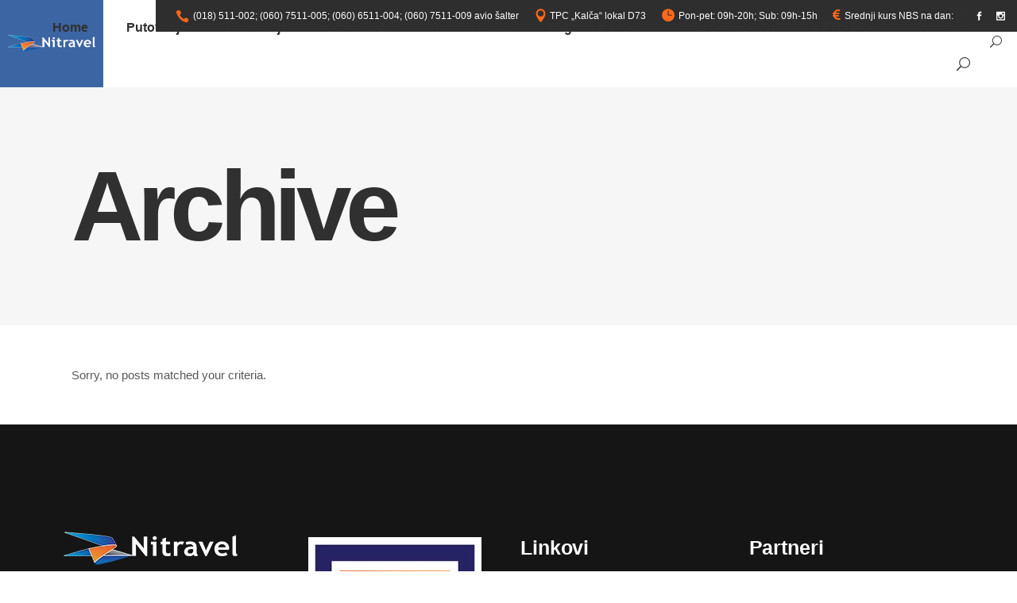

--- FILE ---
content_type: text/html; charset=UTF-8
request_url: https://www.nitravel.rs/media_category/esal/
body_size: 24861
content:
<!DOCTYPE html><html lang="sr-RS"><head><script data-no-optimize="1">var litespeed_docref=sessionStorage.getItem("litespeed_docref");litespeed_docref&&(Object.defineProperty(document,"referrer",{get:function(){return litespeed_docref}}),sessionStorage.removeItem("litespeed_docref"));</script> <meta charset="UTF-8"/><meta name="viewport" content="width=device-width,initial-scale=1,user-scalable=yes"> <script type="application/javascript">var mkdfToursAjaxURL = "https://www.nitravel.rs/wp-admin/admin-ajax.php"</script><meta name='robots' content='index, follow, max-image-preview:large, max-snippet:-1, max-video-preview:-1' /><title>Esal *** Archives - Nitravel</title><link rel="canonical" href="https://www.nitravel.rs/media_category/esal/" /><meta property="og:locale" content="sr_RS" /><meta property="og:type" content="article" /><meta property="og:title" content="Esal *** Archives - Nitravel" /><meta property="og:url" content="https://www.nitravel.rs/media_category/esal/" /><meta property="og:site_name" content="Nitravel" /><meta name="twitter:card" content="summary_large_image" /> <script type="application/ld+json" class="yoast-schema-graph">{"@context":"https://schema.org","@graph":[{"@type":"CollectionPage","@id":"https://www.nitravel.rs/media_category/esal/","url":"https://www.nitravel.rs/media_category/esal/","name":"Esal *** Archives - Nitravel","isPartOf":{"@id":"https://www.nitravel.rs/#website"},"breadcrumb":{"@id":"https://www.nitravel.rs/media_category/esal/#breadcrumb"},"inLanguage":"sr-RS"},{"@type":"BreadcrumbList","@id":"https://www.nitravel.rs/media_category/esal/#breadcrumb","itemListElement":[{"@type":"ListItem","position":1,"name":"Home","item":"https://www.nitravel.rs/"},{"@type":"ListItem","position":2,"name":"Albanija","item":"https://www.nitravel.rs/media_category/albanija/"},{"@type":"ListItem","position":3,"name":"Esal ***"}]},{"@type":"WebSite","@id":"https://www.nitravel.rs/#website","url":"https://www.nitravel.rs/","name":"Nitravel","description":"Mi stvaramo uspomene","publisher":{"@id":"https://www.nitravel.rs/#organization"},"potentialAction":[{"@type":"SearchAction","target":{"@type":"EntryPoint","urlTemplate":"https://www.nitravel.rs/?s={search_term_string}"},"query-input":"required name=search_term_string"}],"inLanguage":"sr-RS"},{"@type":"Organization","@id":"https://www.nitravel.rs/#organization","name":"Nitravel","url":"https://www.nitravel.rs/","logo":{"@type":"ImageObject","inLanguage":"sr-RS","@id":"https://www.nitravel.rs/#/schema/logo/image/","url":"https://www.nitravel.rs/wp-content/uploads/2017/08/logo-color.png","contentUrl":"https://www.nitravel.rs/wp-content/uploads/2017/08/logo-color.png","width":219,"height":42,"caption":"Nitravel"},"image":{"@id":"https://www.nitravel.rs/#/schema/logo/image/"},"sameAs":["https://www.facebook.com/NiTravel.rs/","https://www.instagram.com/nitravel_nis/"]}]}</script> <link rel='dns-prefetch' href='//fonts.googleapis.com' /><link rel="alternate" type="application/rss+xml" title="Nitravel &raquo; dovod" href="https://www.nitravel.rs/feed/" /><link rel="alternate" type="application/rss+xml" title="Nitravel &raquo; dovod komentara" href="https://www.nitravel.rs/comments/feed/" /><link rel="alternate" type="application/rss+xml" title="Nitravel &raquo; dovod za Esal *** Media Category" href="https://www.nitravel.rs/media_category/esal/feed/" /><style id="litespeed-ccss">ul{box-sizing:border-box}:root{--wp--preset--font-size--normal:16px;--wp--preset--font-size--huge:42px}.aligncenter{clear:both}.screen-reader-text{border:0;clip:rect(1px,1px,1px,1px);clip-path:inset(50%);height:1px;margin:-1px;overflow:hidden;padding:0;position:absolute;width:1px;word-wrap:normal!important}body{--wp--preset--color--black:#000;--wp--preset--color--cyan-bluish-gray:#abb8c3;--wp--preset--color--white:#fff;--wp--preset--color--pale-pink:#f78da7;--wp--preset--color--vivid-red:#cf2e2e;--wp--preset--color--luminous-vivid-orange:#ff6900;--wp--preset--color--luminous-vivid-amber:#fcb900;--wp--preset--color--light-green-cyan:#7bdcb5;--wp--preset--color--vivid-green-cyan:#00d084;--wp--preset--color--pale-cyan-blue:#8ed1fc;--wp--preset--color--vivid-cyan-blue:#0693e3;--wp--preset--color--vivid-purple:#9b51e0;--wp--preset--gradient--vivid-cyan-blue-to-vivid-purple:linear-gradient(135deg,rgba(6,147,227,1) 0%,#9b51e0 100%);--wp--preset--gradient--light-green-cyan-to-vivid-green-cyan:linear-gradient(135deg,#7adcb4 0%,#00d082 100%);--wp--preset--gradient--luminous-vivid-amber-to-luminous-vivid-orange:linear-gradient(135deg,rgba(252,185,0,1) 0%,rgba(255,105,0,1) 100%);--wp--preset--gradient--luminous-vivid-orange-to-vivid-red:linear-gradient(135deg,rgba(255,105,0,1) 0%,#cf2e2e 100%);--wp--preset--gradient--very-light-gray-to-cyan-bluish-gray:linear-gradient(135deg,#eee 0%,#a9b8c3 100%);--wp--preset--gradient--cool-to-warm-spectrum:linear-gradient(135deg,#4aeadc 0%,#9778d1 20%,#cf2aba 40%,#ee2c82 60%,#fb6962 80%,#fef84c 100%);--wp--preset--gradient--blush-light-purple:linear-gradient(135deg,#ffceec 0%,#9896f0 100%);--wp--preset--gradient--blush-bordeaux:linear-gradient(135deg,#fecda5 0%,#fe2d2d 50%,#6b003e 100%);--wp--preset--gradient--luminous-dusk:linear-gradient(135deg,#ffcb70 0%,#c751c0 50%,#4158d0 100%);--wp--preset--gradient--pale-ocean:linear-gradient(135deg,#fff5cb 0%,#b6e3d4 50%,#33a7b5 100%);--wp--preset--gradient--electric-grass:linear-gradient(135deg,#caf880 0%,#71ce7e 100%);--wp--preset--gradient--midnight:linear-gradient(135deg,#020381 0%,#2874fc 100%);--wp--preset--duotone--dark-grayscale:url('#wp-duotone-dark-grayscale');--wp--preset--duotone--grayscale:url('#wp-duotone-grayscale');--wp--preset--duotone--purple-yellow:url('#wp-duotone-purple-yellow');--wp--preset--duotone--blue-red:url('#wp-duotone-blue-red');--wp--preset--duotone--midnight:url('#wp-duotone-midnight');--wp--preset--duotone--magenta-yellow:url('#wp-duotone-magenta-yellow');--wp--preset--duotone--purple-green:url('#wp-duotone-purple-green');--wp--preset--duotone--blue-orange:url('#wp-duotone-blue-orange');--wp--preset--font-size--small:13px;--wp--preset--font-size--medium:20px;--wp--preset--font-size--large:36px;--wp--preset--font-size--x-large:42px;--wp--preset--spacing--20:.44rem;--wp--preset--spacing--30:.67rem;--wp--preset--spacing--40:1rem;--wp--preset--spacing--50:1.5rem;--wp--preset--spacing--60:2.25rem;--wp--preset--spacing--70:3.38rem;--wp--preset--spacing--80:5.06rem}h2{letter-spacing:-.01em}h2{line-height:1.25em}.mkdf-blog-holder article .mkdf-post-image,img{max-width:100%}.mkdf-content,.mkdf-wrapper{position:relative}a,body,div,form,h1,h2,html,i,li,p,span,ul{background:0 0;border:0;margin:0;padding:0;vertical-align:baseline;outline:0}body{background-color:#fff}a img{border:none}ul{margin:15px 0}article,header,nav,section{display:block}img{height:auto}.clearfix:after,.clearfix:before{content:" ";display:table}.clearfix:after{clear:both}html{overflow-y:scroll!important}body{font-family:Montserrat,sans-serif;font-weight:300;font-size:15px;line-height:25px;color:#595959;overflow-x:hidden!important;-webkit-font-smoothing:antialiased}h1{font-size:75px;letter-spacing:-.06em;line-height:1em}h2{font-size:50px}h1,h2{margin:20px 0;color:#303030;font-weight:700}a,p a{color:#303030;text-decoration:none}p{font-weight:400;margin:10px 0}ul{list-style-position:inside}ul ul{margin:0;padding:0 0 0 15px}.aligncenter{display:block;margin:10px auto}.mkdf-wrapper{left:0;z-index:1000}.mkdf-wrapper .mkdf-wrapper-inner{width:100%;overflow:hidden}.mkdf-content{margin-top:0;z-index:100;background-color:#fff}.mkdf-container:after,.mkdf-container:before{content:" ";display:table}.mkdf-container{z-index:100;position:relative}.mkdf-container{background-color:#fff;padding:0;width:100%}.mkdf-container:after{clear:both}.mkdf-vertical-align-containers .mkdf-position-center-inner,.mkdf-vertical-align-containers .mkdf-position-left-inner,.mkdf-vertical-align-containers .mkdf-position-right-inner{display:inline-block;vertical-align:middle}.mkdf-container-inner{width:1100px;margin:0 auto}.mkdf-content .mkdf-content-inner>.mkdf-container>.mkdf-container-inner{padding-top:40px}@media only screen and (min-width:1400px){.mkdf-grid-1300 .mkdf-container-inner,.mkdf-grid-1300 .mkdf-grid{width:1300px}}.mkdf-grid{width:1100px;margin:0 auto}.mkdf-vertical-align-containers{position:relative;height:100%;width:100%;padding:0 20px;box-sizing:border-box}.mkdf-vertical-align-containers .mkdf-position-left{position:relative;float:left;z-index:2;height:100%}.mkdf-vertical-align-containers .mkdf-position-center{height:100%;width:100%;position:absolute;left:0;text-align:center;z-index:1}.mkdf-vertical-align-containers .mkdf-position-right{position:relative;float:right;z-index:2;height:100%;text-align:right}.mkdf-vertical-align-containers .mkdf-position-center:before,.mkdf-vertical-align-containers .mkdf-position-left:before,.mkdf-vertical-align-containers .mkdf-position-right:before{content:"";display:inline-block;vertical-align:middle;height:100%}.screen-reader-text{clip:rect(1px,1px,1px,1px);position:absolute!important;height:1px;width:1px;overflow:hidden}.mkdf-grid-col-12:after,.mkdf-grid-col-12:before,.mkdf-grid-row:after,.mkdf-grid-row:before{content:" ";display:table}.mkdf-grid-row{margin-left:-15px;margin-right:-15px}.mkdf-grid-row:after{clear:both}.mkdf-grid-large-gutter{margin-left:-25px;margin-right:-25px}.mkdf-grid-large-gutter>div{padding-left:25px;padding-right:25px}.mkdf-grid-col-12{min-height:1px;padding-left:15px;padding-right:15px;position:relative;box-sizing:border-box}.mkdf-grid-col-12{float:left;width:100%}.mkdf-grid-col-12:after{clear:both}@media only screen and (max-width:1024px){.mkdf-grid-col-12{width:100%;float:none}}input[type=text]{width:100%;margin:0 0 15px;padding:16px 24px 15px;font-family:inherit;font-size:14px;line-height:20px;font-weight:inherit;color:#303030;background-color:#f9f9f9;border:1px solid #e1e1e1;border-radius:0;outline:0;-webkit-appearance:none;box-sizing:border-box}input[type=text]::-webkit-input-placeholder{color:inherit}input:-moz-placeholder[type=text]{color:inherit}input[type=text]::-moz-placeholder{color:inherit}input:-ms-input-placeholder[type=text]{color:inherit}#mkdf-back-to-top{position:fixed;height:60px;width:55px;right:25px;bottom:25px;overflow:hidden;z-index:10000;opacity:0;visibility:hidden}#mkdf-back-to-top .mkdf-btt-tb{position:relative;display:table;table-layout:fixed;height:100%;width:100%;color:#fff;background-color:#ff681a;font-size:22px;font-weight:700;line-height:18px;letter-spacing:-1px}#mkdf-back-to-top .mkdf-btt-tc{position:relative;display:table-cell;height:100%;width:100%;vertical-align:middle;opacity:0;-webkit-transform:translate3d(0,30%,0);-moz-transform:translate3d(0,30%,0);transform:translate3d(0,30%,0)}#mkdf-back-to-top .mkdf-btt-bottom,#mkdf-back-to-top .mkdf-btt-top{display:block;text-align:center}#mkdf-back-to-top .mkdf-icon-stack{position:absolute;top:0;left:0;height:100%;width:100%;display:flex;justify-content:center;align-items:center;font-size:22px;color:#fff;line-height:1.2em}.mkdf-side-menu .widget{margin:0 0 27px;padding:0}input[type=text]::-ms-clear{display:none}.widget.widget_text img{display:block}.mkdf-side-menu .widget{color:#fff}.mkdf-side-menu .widget:last-child{margin:0!important}.mkdf-side-menu .widget a{color:#fff}.mkdf-icon-widget-holder{color:#ff681a}.mkdf-icon-widget-holder .mkdf-icon-text{color:#565656;padding:0 0 0 10px}.widget{margin:0 0 40px;padding:0}.mkdf-icon-widget-holder{position:relative;display:inline-block;vertical-align:middle;margin:0}.mkdf-icon-widget-holder>*{position:relative;display:inline-block;vertical-align:middle;color:inherit;font-size:inherit;line-height:inherit;font-style:inherit;font-weight:inherit;letter-spacing:inherit;text-transform:inherit}.widget.mkdf-raw-html-widget{margin:0}.widget.mkdf-separator-widget{margin:0!important}.mkdf-social-icon-widget-holder{position:relative;display:inline-block;vertical-align:middle;margin:0}.mkdf-social-icon-widget-holder .mkdf-social-icon-widget{color:inherit;line-height:inherit;font-size:inherit;font-style:inherit;font-weight:inherit;letter-spacing:inherit}.mkdf-blog-holder,.mkdf-blog-holder article,.mkdf-blog-holder article .mkdf-post-content,.mkdf-blog-holder article .mkdf-post-image{display:inline-block;vertical-align:middle;position:relative}.mkdf-blog-holder{width:100%;margin:0 0 40px;clear:both}.mkdf-blog-holder article{width:100%;box-sizing:border-box}.mkdf-blog-holder article .mkdf-post-content{width:100%}.mkdf-blog-holder article .mkdf-post-image img{display:block}.mkdf-blog-holder.mkdf-blog-standard article{margin:0 0 50px;padding:0}.mkdf-blog-holder.mkdf-blog-standard article.mkdf-post-has-media .mkdf-post-heading{margin-bottom:34px}.mkdf-blog-pagination-wp{display:none}.mkdf-menu-area-border-disable .mkdf-page-header .mkdf-menu-area{border:none}.mkdf-page-header{display:inline-block;width:100%;position:relative;vertical-align:middle;box-sizing:border-box}.mkdf-page-header{margin:0;padding:0;z-index:110}.mkdf-page-header a img{display:block}.mkdf-page-header p{margin:0}.mkdf-page-header .mkdf-vertical-align-containers{padding:0 40px}.mkdf-page-header .mkdf-menu-area{position:relative;height:90px;background-color:#fff;box-sizing:border-box}.mkdf-page-header .mkdf-menu-area .mkdf-logo-wrapper a{max-height:90px}.mkdf-page-header .mkdf-menu-area .widget{display:inline-block;vertical-align:middle;margin:0}.mkdf-menu-area-shadow-disable .mkdf-page-header .mkdf-menu-area{box-shadow:none}.mkdf-logo-wrapper{display:inline-block;vertical-align:middle}.mkdf-logo-wrapper a{position:relative;display:inline-block;vertical-align:middle;max-width:100%}.mkdf-logo-wrapper a img{height:100%;width:auto}.mkdf-logo-wrapper a img.mkdf-normal-logo{opacity:1}.mkdf-logo-wrapper a img.mkdf-dark-logo{opacity:0;-webkit-transform:translateY(-100%);-moz-transform:translateY(-100%);transform:translateY(-100%)}.mkdf-logo-wrapper a img.mkdf-light-logo{opacity:0;-webkit-transform:translateY(-200%);-moz-transform:translateY(-200%);transform:translateY(-200%)}.mkdf-main-menu{position:relative;display:inline-block;vertical-align:middle;height:100%;width:auto}.mkdf-main-menu ul{list-style:none;margin:0;padding:0;text-align:left}.mkdf-main-menu ul li{position:relative;display:inline-block;float:left;padding:0;margin:0}.mkdf-main-menu ul li a{font-size:14px;line-height:24px;color:#fff;font-weight:400}.mkdf-main-menu ul li a i:before{margin:0 7px 0 0}.mkdf-main-menu>ul{position:relative;display:inline-block;width:100%;vertical-align:middle;height:100%}.mkdf-main-menu>ul>li{float:left;height:100%;box-sizing:border-box}.mkdf-main-menu>ul>li.menu-item-has-children:after{content:'';width:0;height:0;border-style:solid;border-width:0 10px 8px;border-color:transparent transparent #2e2e2e;margin:0;padding-top:1px;position:absolute;bottom:0;left:calc(50% - 10px);opacity:0}.mkdf-main-menu>ul>li>a{position:relative;display:inline-block;width:100%;vertical-align:middle;height:100%;padding:0 24px;color:#303030;font-size:16px;font-weight:600;line-height:23px;box-sizing:border-box;letter-spacing:-.005em}.mkdf-main-menu>ul>li>a>span.item_outer{position:relative;display:block;top:50%;-webkit-transform:translateY(-50%);-moz-transform:translateY(-50%);transform:translateY(-50%)}.mkdf-main-menu>ul>li>a>span.item_outer .item_text{position:relative;display:inline-block;vertical-align:top}.mkdf-main-menu>ul>li.has_sub>a .mkdf-menu-arrow{display:none}.mkdf-drop-down .second{position:absolute;display:block;left:calc(50% - 120px);top:100%;visibility:hidden;overflow:hidden;opacity:0;z-index:10}.mkdf-header-tabbed-bottom .mkdf-drop-down .second{width:100%;left:0}.mkdf-drop-down .second .inner{position:relative;display:block;padding:0;margin:0;z-index:997;box-shadow:0 5px 5px 0 rgba(0,0,0,.03)}.mkdf-drop-down .second .inner ul li{display:block;float:none;height:auto}.mkdf-drop-down .second .inner ul li a{display:block;float:none;margin:0;padding:11px 30px}.mkdf-drop-down .second .inner ul li a .item_outer{position:relative;display:block;overflow:hidden;padding:0 10px 0 0;box-sizing:border-box}.mkdf-drop-down .second .inner ul li.sub>a .item_outer:after{position:absolute;right:0;bottom:-1px;content:'\f3d3';font-family:Ionicons;font-size:17px;font-weight:400;font-style:normal;text-rendering:auto;-webkit-font-smoothing:antialiased;-moz-osx-font-smoothing:grayscale}.mkdf-drop-down .narrow .second .inner ul{position:relative;display:inline-block;vertical-align:middle;background-color:rgba(46,46,46,.95);padding:13px 0 15px}.mkdf-header-tabbed-bottom .mkdf-drop-down .narrow .second .inner ul{width:100%}.mkdf-drop-down .narrow .second .inner ul li{width:240px}.mkdf-header-tabbed-bottom .mkdf-drop-down .narrow .second .inner ul li{width:100%}.mkdf-drop-down .narrow .second .inner ul li ul{position:absolute;left:100%;top:-13px;height:auto;opacity:0;overflow:hidden;z-index:10;box-shadow:0 5px 5px 0 rgba(0,0,0,.03);-webkit-transform:translateZ(0)}.mkdf-header-tabbed .mkdf-page-header .mkdf-vertical-align-containers{padding:0}.mkdf-header-tabbed .mkdf-page-header .mkdf-vertical-align-containers .mkdf-position-left:before,.mkdf-header-tabbed .mkdf-page-header .mkdf-vertical-align-containers .mkdf-position-right:before{margin:0}.mkdf-header-tabbed .mkdf-page-header .mkdf-menu-area{height:110px}.mkdf-header-tabbed .mkdf-page-header .mkdf-menu-area .mkdf-logo-wrapper{padding:0 10px}.mkdf-header-tabbed .mkdf-page-header .mkdf-menu-area .mkdf-header-tabbed-left{font-size:0;background-color:#ff681a}.mkdf-header-tabbed .mkdf-page-header .mkdf-menu-area .mkdf-header-tabbed-right .mkdf-header-tabbed-right-inner{display:table;width:100%;height:100%}.mkdf-header-tabbed .mkdf-page-header .mkdf-menu-area .mkdf-header-tabbed-right .mkdf-header-tabbed-right-inner .mkdf-header-tabbed-bottom,.mkdf-header-tabbed .mkdf-page-header .mkdf-menu-area .mkdf-header-tabbed-right .mkdf-header-tabbed-right-inner .mkdf-header-tabbed-top{display:table-row}.mkdf-header-tabbed .mkdf-page-header .mkdf-menu-area .mkdf-header-tabbed-right .mkdf-header-tabbed-right-inner .mkdf-header-tabbed-top{height:40px;background-color:#2e2e2e}.mkdf-header-tabbed .mkdf-page-header .mkdf-menu-area .mkdf-header-tabbed-right .mkdf-header-tabbed-right-inner .mkdf-header-tabbed-top.mkdf-vertical-align-containers .mkdf-position-left,.mkdf-header-tabbed .mkdf-page-header .mkdf-menu-area .mkdf-header-tabbed-right .mkdf-header-tabbed-right-inner .mkdf-header-tabbed-top.mkdf-vertical-align-containers .mkdf-position-right{z-index:5}.mkdf-header-tabbed .mkdf-page-header .mkdf-menu-area .mkdf-header-tabbed-right .mkdf-vertical-align-containers{padding:0}.mkdf-header-tabbed .mkdf-page-header .mkdf-menu-area .mkdf-header-tabbed-bottom .mkdf-position-left{position:relative;float:left;opacity:0;width:0}.mkdf-header-tabbed .mkdf-page-header .mkdf-menu-area .mkdf-header-tabbed-bottom .mkdf-position-left:before{content:normal;margin:0}.mkdf-header-tabbed .mkdf-page-header .mkdf-menu-area .mkdf-header-tabbed-bottom .mkdf-position-left-inner{height:100%;width:100%}.mkdf-header-tabbed .mkdf-page-header .mkdf-menu-area .mkdf-header-tabbed-bottom .mkdf-position-left-inner .mkdf-main-menu{width:100%;margin:0}.mkdf-header-tabbed .mkdf-page-header .mkdf-menu-area .mkdf-header-tabbed-bottom .mkdf-position-left-inner .mkdf-main-menu>ul{display:table;table-layout:fixed;height:100%;width:100%;border-collapse:collapse;border-bottom:1px solid rgba(0,0,0,.1)}.mkdf-header-tabbed .mkdf-page-header .mkdf-menu-area .mkdf-header-tabbed-bottom .mkdf-position-left-inner .mkdf-main-menu>ul:after,.mkdf-header-tabbed .mkdf-page-header .mkdf-menu-area .mkdf-header-tabbed-bottom .mkdf-position-left-inner .mkdf-main-menu>ul:before{content:normal}.mkdf-header-tabbed .mkdf-page-header .mkdf-menu-area .mkdf-header-tabbed-bottom .mkdf-position-left-inner .mkdf-main-menu>ul>li{display:table-cell;height:100%;float:none;text-align:center;border-left:1px solid rgba(0,0,0,.1);box-sizing:border-box}.mkdf-header-tabbed .mkdf-page-header .mkdf-menu-area .mkdf-header-tabbed-bottom .mkdf-position-left-inner .mkdf-main-menu>ul>li:last-child{border-right:1px solid rgba(0,0,0,.1)}.mkdf-header-tabbed .mkdf-page-header .mkdf-menu-area .mkdf-position-right:before{content:normal;margin:0}.mkdf-header-tabbed .mkdf-page-header .mkdf-menu-area .mkdf-position-right .mkdf-position-right-inner{height:100%}.mkdf-mobile-header{position:relative;display:none;z-index:110}.mkdf-mobile-header .mkdf-mobile-header-inner{position:relative;height:70px;background-color:#fff;border-bottom:1px solid #e1e1e1;box-sizing:border-box}.mkdf-mobile-header .mkdf-mobile-header-inner .mkdf-mobile-header-holder{position:relative;z-index:2;height:100%}.mkdf-mobile-header .mkdf-grid{height:100%}.mkdf-mobile-header .mkdf-vertical-align-containers{padding:0}.mkdf-mobile-header .mkdf-mobile-logo-wrapper a{display:block}.mkdf-mobile-header .mkdf-mobile-logo-wrapper img{display:block;height:100%;width:auto}.mkdf-mobile-header .mkdf-mobile-menu-opener{position:relative;height:100%;float:left;z-index:2}.mkdf-mobile-header .mkdf-mobile-menu-opener a{display:table;height:100%;padding-right:10px}.mkdf-mobile-header .mkdf-mobile-menu-opener a>*{position:relative;display:table-cell;vertical-align:middle;line-height:1em}.mkdf-mobile-header .mkdf-mobile-menu-opener a .mkdf-mobile-menu-icon{font-size:20px}.mkdf-mobile-header .mkdf-mobile-nav{display:none;background-color:#fff;border-bottom:1px solid #e1e1e1}.mkdf-mobile-header .mkdf-mobile-nav ul{padding:0;margin:0;list-style-type:none}.mkdf-mobile-header .mkdf-mobile-nav ul li{position:relative;padding:0;margin:0}.mkdf-mobile-header .mkdf-mobile-nav ul li a{position:relative;display:block;padding:9px 0;margin:0;color:#595959;font-weight:700;border-bottom:1px solid #e1e1e1}.mkdf-mobile-header .mkdf-mobile-nav ul ul{display:none;margin-left:15px}.mkdf-mobile-header .mkdf-mobile-nav ul ul li a{font-size:11px;line-height:18px}.mkdf-mobile-header .mkdf-mobile-nav .mkdf-grid>ul>li>a{padding-left:4px;font-size:13px}.mkdf-mobile-header .mkdf-mobile-nav .mobile_arrow{position:absolute;right:0;top:0;width:50px;height:100%;padding-right:12px;font-size:15px;line-height:inherit;text-align:right;box-sizing:border-box}.mkdf-sticky-header .mkdf-sticky-holder .mkdf-vertical-align-containers{padding:0 40px}.mkdf-mobile-header .mkdf-mobile-nav .mobile_arrow .mkdf-sub-arrow{vertical-align:sub}.mkdf-mobile-header .mkdf-mobile-nav .mobile_arrow .fa-angle-down{display:none}.mkdf-search-opener{display:inline-block;vertical-align:middle}.mkdf-mobile-header .mkdf-mobile-nav>.mkdf-grid>ul>li:last-child>a{border-bottom:none}.mkdf-sticky-header{position:fixed;top:0;left:0;height:70px;width:100%;z-index:100;-webkit-backface-visibility:hidden;-webkit-transform:translateY(-100%);-moz-transform:translateY(-100%);transform:translateY(-100%)}.mkdf-sticky-header .mkdf-sticky-holder{position:relative;height:100%;z-index:2;background-color:#fff;border-bottom:1px solid #e1e1e1;box-sizing:border-box}.mkdf-sticky-header .mkdf-sticky-holder .mkdf-logo-wrapper a{max-height:70px}.mkdf-sticky-header .mkdf-position-right-inner{height:100%}.mkdf-search-opener{position:relative;font-size:15px;line-height:1;margin:0 19px 0 6px;top:-2px}.mkdf-search-opener .mkdf-search-opener-wrapper>*{position:relative;display:inline-block;vertical-align:middle;line-height:inherit}.mkdf-slide-from-header-bottom-holder{position:absolute;top:100%;right:0;width:300px;display:none;padding:25px;margin:0;background-color:#fff;border:1px solid #e1e1e1;overflow:hidden;z-index:9999;box-sizing:border-box}.mkdf-slide-from-header-bottom-holder .mkdf-form-holder{position:relative;display:inline-block;width:100%;vertical-align:middle;border:1px solid #e1e1e1;box-sizing:border-box}.mkdf-slide-from-header-bottom-holder .mkdf-form-holder .mkdf-search-field,.mkdf-slide-from-header-bottom-holder .mkdf-form-holder .mkdf-search-submit{position:relative;display:inline-block;vertical-align:top;float:left;margin:0;height:44px;line-height:42px;color:#595959;background-color:transparent;border:0;border-radius:0;outline:0;-webkit-appearance:none;box-sizing:border-box}.mkdf-slide-from-header-bottom-holder .mkdf-form-holder .mkdf-search-field{width:calc(100% - 40px);padding:0 10px 0 20px;font-family:inherit}.mkdf-slide-from-header-bottom-holder .mkdf-form-holder .mkdf-search-submit{width:40px;padding:0 12px 0 0;font-size:15px}.mkdf-slide-from-header-bottom-holder .mkdf-form-holder .mkdf-search-submit span,.mkdf-slide-from-header-bottom-holder .mkdf-form-holder .mkdf-search-submit span:before{display:block;line-height:inherit}.mkdf-side-menu{position:fixed;top:0;right:-400px;width:400px;height:100%;min-height:100%;padding:70px 37px 36px;background-color:rgba(46,46,46,.95);text-align:left;overflow:hidden;visibility:hidden;z-index:9999;-webkit-backface-visibility:hidden;box-sizing:border-box;box-shadow:-3px 0 3px rgba(0,0,0,.04)}.mkdf-side-menu .mkdf-close-side-menu-holder{position:absolute;top:36px;right:37px;z-index:1000}.mkdf-side-menu a.mkdf-close-side-menu{display:block;color:#fff;font-size:40px;z-index:1000}.mkdf-side-menu a.mkdf-close-side-menu span,.mkdf-side-menu a.mkdf-close-side-menu span:before{display:block;line-height:inherit}.mkdf-title-holder{position:relative;display:inline-block;width:100%;vertical-align:middle}.mkdf-title-holder{height:300px;background-color:#f6f6f6;background-position:center 0;background-repeat:no-repeat;z-index:101}.mkdf-title-holder .mkdf-title-wrapper{position:relative;display:table;table-layout:fixed;height:100%;width:100%;box-sizing:border-box}.mkdf-title-holder .mkdf-title-inner{position:relative;display:table-cell;height:100%;width:100%;vertical-align:middle}.mkdf-title-holder.mkdf-standard-type .mkdf-page-title{margin:0}.mkdf-icon-shortcode{position:relative;display:inline-block;vertical-align:middle;line-height:1.1em}.mkdf-icon-shortcode .mkdf-icon-element{display:block;line-height:inherit}.mkdf-icon-shortcode .mkdf-icon-element:before{display:block;line-height:inherit}.mkdf-separator{display:inline-block;position:relative;vertical-align:middle}.mkdf-separator-holder{position:relative;height:auto;font-size:0;line-height:1em}.mkdf-separator-holder.mkdf-separator-center{text-align:center}.mkdf-separator{border-bottom:1px solid #ebebeb;margin:10px 0}@media only screen and (max-width:1200px){.mkdf-container-inner,.mkdf-grid{width:950px}}@media only screen and (max-width:1024px){body:not(.mkdf-content-is-behind-header):not(.error404) .mkdf-content{margin-top:0!important}.mkdf-container-inner,.mkdf-grid{width:768px}}@media only screen and (max-width:768px){.mkdf-container-inner,.mkdf-grid{width:600px}}@media only screen and (max-width:680px){.mkdf-container-inner,.mkdf-grid{width:420px}}@media only screen and (max-width:480px){.mkdf-container-inner,.mkdf-grid{width:300px}}@media only screen and (max-width:320px){.mkdf-container-inner,.mkdf-grid{width:90%}}@media only screen and (max-width:680px){h1{font-size:65px}}@media only screen and (max-width:480px){h1{font-size:48px}}@media only screen and (max-width:1280px){.mkdf-page-header .mkdf-vertical-align-containers{padding:0 40px}.mkdf-drop-down .second .inner ul li a{padding:8px 22px}}@media only screen and (max-width:1024px){.mkdf-page-header{display:none}}@media only screen and (max-width:1024px){.mkdf-mobile-header{display:block}}.fa{display:inline-block;font:normal normal normal 14px/1 FontAwesome;font-size:inherit;text-rendering:auto;-webkit-font-smoothing:antialiased;-moz-osx-font-smoothing:grayscale}.fa-angle-right:before{content:"\f105"}.fa-angle-up:before{content:"\f106"}.fa-angle-down:before{content:"\f107"}.fa-eur:before{content:"\f153"}.icon_close,.icon_search,.icon_menu,.icon_clock,.icon_pin,.icon_phone,.social_facebook,.social_instagram{font-family:'ElegantIcons';speak:none;font-style:normal;font-weight:400;font-variant:normal;text-transform:none;line-height:1;-webkit-font-smoothing:antialiased}.icon_close:before{content:"d"}.icon_search:before{content:""}.icon_menu:before{content:""}.icon_clock:before{content:"\e06b"}.icon_pin:before{content:"\e081"}.icon_phone:before{content:"\e090"}.social_facebook:before{content:"\e093"}.social_instagram:before{content:"\e09a"}.mkdf-icon-widget-holder{color:#3c65a3}#mkdf-back-to-top .mkdf-btt-tb,.mkdf-header-tabbed .mkdf-page-header .mkdf-menu-area .mkdf-header-tabbed-left{background-color:#3c65a3}h1{font-size:125px}@media only screen and (min-width:769px) and (max-width:1024px){h1{font-size:100px}}@media only screen and (min-width:681px) and (max-width:768px){h1{font-size:70px}}@media only screen and (max-width:680px){h1{font-size:50px}}</style><link rel="preload" data-asynced="1" data-optimized="2" as="style" onload="this.onload=null;this.rel='stylesheet'" href="https://www.nitravel.rs/wp-content/litespeed/css/60eb0581633f07261e3a53e813e39de0.css?ver=336f6" /><script data-optimized="1" type="litespeed/javascript" data-src="https://www.nitravel.rs/wp-content/plugins/litespeed-cache/assets/js/css_async.min.js"></script> <style id='global-styles-inline-css' type='text/css'>body{--wp--preset--color--black: #000000;--wp--preset--color--cyan-bluish-gray: #abb8c3;--wp--preset--color--white: #ffffff;--wp--preset--color--pale-pink: #f78da7;--wp--preset--color--vivid-red: #cf2e2e;--wp--preset--color--luminous-vivid-orange: #ff6900;--wp--preset--color--luminous-vivid-amber: #fcb900;--wp--preset--color--light-green-cyan: #7bdcb5;--wp--preset--color--vivid-green-cyan: #00d084;--wp--preset--color--pale-cyan-blue: #8ed1fc;--wp--preset--color--vivid-cyan-blue: #0693e3;--wp--preset--color--vivid-purple: #9b51e0;--wp--preset--gradient--vivid-cyan-blue-to-vivid-purple: linear-gradient(135deg,rgba(6,147,227,1) 0%,rgb(155,81,224) 100%);--wp--preset--gradient--light-green-cyan-to-vivid-green-cyan: linear-gradient(135deg,rgb(122,220,180) 0%,rgb(0,208,130) 100%);--wp--preset--gradient--luminous-vivid-amber-to-luminous-vivid-orange: linear-gradient(135deg,rgba(252,185,0,1) 0%,rgba(255,105,0,1) 100%);--wp--preset--gradient--luminous-vivid-orange-to-vivid-red: linear-gradient(135deg,rgba(255,105,0,1) 0%,rgb(207,46,46) 100%);--wp--preset--gradient--very-light-gray-to-cyan-bluish-gray: linear-gradient(135deg,rgb(238,238,238) 0%,rgb(169,184,195) 100%);--wp--preset--gradient--cool-to-warm-spectrum: linear-gradient(135deg,rgb(74,234,220) 0%,rgb(151,120,209) 20%,rgb(207,42,186) 40%,rgb(238,44,130) 60%,rgb(251,105,98) 80%,rgb(254,248,76) 100%);--wp--preset--gradient--blush-light-purple: linear-gradient(135deg,rgb(255,206,236) 0%,rgb(152,150,240) 100%);--wp--preset--gradient--blush-bordeaux: linear-gradient(135deg,rgb(254,205,165) 0%,rgb(254,45,45) 50%,rgb(107,0,62) 100%);--wp--preset--gradient--luminous-dusk: linear-gradient(135deg,rgb(255,203,112) 0%,rgb(199,81,192) 50%,rgb(65,88,208) 100%);--wp--preset--gradient--pale-ocean: linear-gradient(135deg,rgb(255,245,203) 0%,rgb(182,227,212) 50%,rgb(51,167,181) 100%);--wp--preset--gradient--electric-grass: linear-gradient(135deg,rgb(202,248,128) 0%,rgb(113,206,126) 100%);--wp--preset--gradient--midnight: linear-gradient(135deg,rgb(2,3,129) 0%,rgb(40,116,252) 100%);--wp--preset--duotone--dark-grayscale: url('#wp-duotone-dark-grayscale');--wp--preset--duotone--grayscale: url('#wp-duotone-grayscale');--wp--preset--duotone--purple-yellow: url('#wp-duotone-purple-yellow');--wp--preset--duotone--blue-red: url('#wp-duotone-blue-red');--wp--preset--duotone--midnight: url('#wp-duotone-midnight');--wp--preset--duotone--magenta-yellow: url('#wp-duotone-magenta-yellow');--wp--preset--duotone--purple-green: url('#wp-duotone-purple-green');--wp--preset--duotone--blue-orange: url('#wp-duotone-blue-orange');--wp--preset--font-size--small: 13px;--wp--preset--font-size--medium: 20px;--wp--preset--font-size--large: 36px;--wp--preset--font-size--x-large: 42px;--wp--preset--spacing--20: 0.44rem;--wp--preset--spacing--30: 0.67rem;--wp--preset--spacing--40: 1rem;--wp--preset--spacing--50: 1.5rem;--wp--preset--spacing--60: 2.25rem;--wp--preset--spacing--70: 3.38rem;--wp--preset--spacing--80: 5.06rem;}:where(.is-layout-flex){gap: 0.5em;}body .is-layout-flow > .alignleft{float: left;margin-inline-start: 0;margin-inline-end: 2em;}body .is-layout-flow > .alignright{float: right;margin-inline-start: 2em;margin-inline-end: 0;}body .is-layout-flow > .aligncenter{margin-left: auto !important;margin-right: auto !important;}body .is-layout-constrained > .alignleft{float: left;margin-inline-start: 0;margin-inline-end: 2em;}body .is-layout-constrained > .alignright{float: right;margin-inline-start: 2em;margin-inline-end: 0;}body .is-layout-constrained > .aligncenter{margin-left: auto !important;margin-right: auto !important;}body .is-layout-constrained > :where(:not(.alignleft):not(.alignright):not(.alignfull)){max-width: var(--wp--style--global--content-size);margin-left: auto !important;margin-right: auto !important;}body .is-layout-constrained > .alignwide{max-width: var(--wp--style--global--wide-size);}body .is-layout-flex{display: flex;}body .is-layout-flex{flex-wrap: wrap;align-items: center;}body .is-layout-flex > *{margin: 0;}:where(.wp-block-columns.is-layout-flex){gap: 2em;}.has-black-color{color: var(--wp--preset--color--black) !important;}.has-cyan-bluish-gray-color{color: var(--wp--preset--color--cyan-bluish-gray) !important;}.has-white-color{color: var(--wp--preset--color--white) !important;}.has-pale-pink-color{color: var(--wp--preset--color--pale-pink) !important;}.has-vivid-red-color{color: var(--wp--preset--color--vivid-red) !important;}.has-luminous-vivid-orange-color{color: var(--wp--preset--color--luminous-vivid-orange) !important;}.has-luminous-vivid-amber-color{color: var(--wp--preset--color--luminous-vivid-amber) !important;}.has-light-green-cyan-color{color: var(--wp--preset--color--light-green-cyan) !important;}.has-vivid-green-cyan-color{color: var(--wp--preset--color--vivid-green-cyan) !important;}.has-pale-cyan-blue-color{color: var(--wp--preset--color--pale-cyan-blue) !important;}.has-vivid-cyan-blue-color{color: var(--wp--preset--color--vivid-cyan-blue) !important;}.has-vivid-purple-color{color: var(--wp--preset--color--vivid-purple) !important;}.has-black-background-color{background-color: var(--wp--preset--color--black) !important;}.has-cyan-bluish-gray-background-color{background-color: var(--wp--preset--color--cyan-bluish-gray) !important;}.has-white-background-color{background-color: var(--wp--preset--color--white) !important;}.has-pale-pink-background-color{background-color: var(--wp--preset--color--pale-pink) !important;}.has-vivid-red-background-color{background-color: var(--wp--preset--color--vivid-red) !important;}.has-luminous-vivid-orange-background-color{background-color: var(--wp--preset--color--luminous-vivid-orange) !important;}.has-luminous-vivid-amber-background-color{background-color: var(--wp--preset--color--luminous-vivid-amber) !important;}.has-light-green-cyan-background-color{background-color: var(--wp--preset--color--light-green-cyan) !important;}.has-vivid-green-cyan-background-color{background-color: var(--wp--preset--color--vivid-green-cyan) !important;}.has-pale-cyan-blue-background-color{background-color: var(--wp--preset--color--pale-cyan-blue) !important;}.has-vivid-cyan-blue-background-color{background-color: var(--wp--preset--color--vivid-cyan-blue) !important;}.has-vivid-purple-background-color{background-color: var(--wp--preset--color--vivid-purple) !important;}.has-black-border-color{border-color: var(--wp--preset--color--black) !important;}.has-cyan-bluish-gray-border-color{border-color: var(--wp--preset--color--cyan-bluish-gray) !important;}.has-white-border-color{border-color: var(--wp--preset--color--white) !important;}.has-pale-pink-border-color{border-color: var(--wp--preset--color--pale-pink) !important;}.has-vivid-red-border-color{border-color: var(--wp--preset--color--vivid-red) !important;}.has-luminous-vivid-orange-border-color{border-color: var(--wp--preset--color--luminous-vivid-orange) !important;}.has-luminous-vivid-amber-border-color{border-color: var(--wp--preset--color--luminous-vivid-amber) !important;}.has-light-green-cyan-border-color{border-color: var(--wp--preset--color--light-green-cyan) !important;}.has-vivid-green-cyan-border-color{border-color: var(--wp--preset--color--vivid-green-cyan) !important;}.has-pale-cyan-blue-border-color{border-color: var(--wp--preset--color--pale-cyan-blue) !important;}.has-vivid-cyan-blue-border-color{border-color: var(--wp--preset--color--vivid-cyan-blue) !important;}.has-vivid-purple-border-color{border-color: var(--wp--preset--color--vivid-purple) !important;}.has-vivid-cyan-blue-to-vivid-purple-gradient-background{background: var(--wp--preset--gradient--vivid-cyan-blue-to-vivid-purple) !important;}.has-light-green-cyan-to-vivid-green-cyan-gradient-background{background: var(--wp--preset--gradient--light-green-cyan-to-vivid-green-cyan) !important;}.has-luminous-vivid-amber-to-luminous-vivid-orange-gradient-background{background: var(--wp--preset--gradient--luminous-vivid-amber-to-luminous-vivid-orange) !important;}.has-luminous-vivid-orange-to-vivid-red-gradient-background{background: var(--wp--preset--gradient--luminous-vivid-orange-to-vivid-red) !important;}.has-very-light-gray-to-cyan-bluish-gray-gradient-background{background: var(--wp--preset--gradient--very-light-gray-to-cyan-bluish-gray) !important;}.has-cool-to-warm-spectrum-gradient-background{background: var(--wp--preset--gradient--cool-to-warm-spectrum) !important;}.has-blush-light-purple-gradient-background{background: var(--wp--preset--gradient--blush-light-purple) !important;}.has-blush-bordeaux-gradient-background{background: var(--wp--preset--gradient--blush-bordeaux) !important;}.has-luminous-dusk-gradient-background{background: var(--wp--preset--gradient--luminous-dusk) !important;}.has-pale-ocean-gradient-background{background: var(--wp--preset--gradient--pale-ocean) !important;}.has-electric-grass-gradient-background{background: var(--wp--preset--gradient--electric-grass) !important;}.has-midnight-gradient-background{background: var(--wp--preset--gradient--midnight) !important;}.has-small-font-size{font-size: var(--wp--preset--font-size--small) !important;}.has-medium-font-size{font-size: var(--wp--preset--font-size--medium) !important;}.has-large-font-size{font-size: var(--wp--preset--font-size--large) !important;}.has-x-large-font-size{font-size: var(--wp--preset--font-size--x-large) !important;}
.wp-block-navigation a:where(:not(.wp-element-button)){color: inherit;}
:where(.wp-block-columns.is-layout-flex){gap: 2em;}
.wp-block-pullquote{font-size: 1.5em;line-height: 1.6;}</style><style id='roam-mikado-modules-inline-css' type='text/css'>/*override rev spinner styles*/
.tp-loader.spinner1 {
    width: 46px !important;
    height: 50px !important;
    margin-top: -23px !important;
    margin-left: -25px !Important;
    box-shadow: none !important;
    border-radius: 0 !important;
    -webkit-animation: tp-rotateplane 1.2s infinite .2s cubic-bezier(0.215, 0.61, 0.355, 1) !important;
    animation: tp-rotateplane 1.2s infinite .2s cubic-bezier(0.215, 0.61, 0.355, 1) !important;
}
/*izmene  tour  strane*/
.mkdf-tours-single-title .mkdf-tours-single-bottom-holder .mkdf-tours-single-bottom-holder-table > .mkdf-tours-single-info-left > .mkdf-tsi-price,
.mkdf-tours-single-title .mkdf-tours-single-bottom-holder .mkdf-tours-single-bottom-holder-table > .mkdf-tours-single-info-left > .mkdf-tsi-duration,
.mkdf-tour-item-single-holder article .mkdf-tour-item-price-holder,
.mkdf-tour-item-single-holder article .mkdf-tour-item-short-info .mkdf-tours-single-info-item,
.mkdf-tour-item-single-holder article .mkdf-tour-main-info-holder li.mkdf-tours-unchecked-attributes, .mkdf-location-addresses {
    display: none !important;
}

.mkdf-info-section-part .overflow-table {
    overflow-x: auto !important;
}

#map_wrapper {
    height: 600px !important;
}
/*uklanjanje sidebara sa tour strane*/

.single-tour-item .mkdf-grid-medium-gutter .mkdf-grid-col-9 {
    width: 100%;
}
.single-tour-item .mkdf-grid-medium-gutter .mkdf-grid-col-3 {
    display: none;
}
/*sakrivanje hedera za stranicu Informacije*/
.page-id-7002 header.mkdf-page-header {
    display:none;
}
.page-id-7002 header.mkdf-mobile-header {
    display:none;
}</style><style id='rs-plugin-settings-inline-css' type='text/css'>#rs-demo-id {}</style> <script type="litespeed/javascript" data-src='https://www.nitravel.rs/wp-includes/js/jquery/jquery.min.js' id='jquery-core-js'></script> <link rel="https://api.w.org/" href="https://www.nitravel.rs/wp-json/" /><link rel="EditURI" type="application/rsd+xml" title="RSD" href="https://www.nitravel.rs/xmlrpc.php?rsd" /><link rel="wlwmanifest" type="application/wlwmanifest+xml" href="https://www.nitravel.rs/wp-includes/wlwmanifest.xml" /><meta name="generator" content="WordPress 6.1.9" /> <script type="litespeed/javascript" data-src="https://www.googletagmanager.com/gtag/js?id=UA-12105342-1"></script> <script type="litespeed/javascript">window.dataLayer=window.dataLayer||[];function gtag(){dataLayer.push(arguments)}
gtag('js',new Date());gtag('config','UA-12105342-1');gtag('set',{'user_id':'USER_ID'})</script> <meta name="generator" content="Powered by WPBakery Page Builder - drag and drop page builder for WordPress."/>
<!--[if lte IE 9]><link rel="stylesheet" type="text/css" href="https://www.nitravel.rs/wp-content/plugins/js_composer/assets/css/vc_lte_ie9.min.css" media="screen"><![endif]--><meta name="generator" content="Powered by Slider Revolution 5.4.8.1 - responsive, Mobile-Friendly Slider Plugin for WordPress with comfortable drag and drop interface." /><link rel="icon" href="https://www.nitravel.rs/wp-content/uploads/2018/05/cropped-favicon-32x32.png" sizes="32x32" /><link rel="icon" href="https://www.nitravel.rs/wp-content/uploads/2018/05/cropped-favicon-192x192.png" sizes="192x192" /><link rel="apple-touch-icon" href="https://www.nitravel.rs/wp-content/uploads/2018/05/cropped-favicon-180x180.png" /><meta name="msapplication-TileImage" content="https://www.nitravel.rs/wp-content/uploads/2018/05/cropped-favicon-270x270.png" /> <script type="litespeed/javascript">function setREVStartSize(e){try{e.c=jQuery(e.c);var i=jQuery(window).width(),t=9999,r=0,n=0,l=0,f=0,s=0,h=0;if(e.responsiveLevels&&(jQuery.each(e.responsiveLevels,function(e,f){f>i&&(t=r=f,l=e),i>f&&f>r&&(r=f,n=e)}),t>r&&(l=n)),f=e.gridheight[l]||e.gridheight[0]||e.gridheight,s=e.gridwidth[l]||e.gridwidth[0]||e.gridwidth,h=i/s,h=h>1?1:h,f=Math.round(h*f),"fullscreen"==e.sliderLayout){var u=(e.c.width(),jQuery(window).height());if(void 0!=e.fullScreenOffsetContainer){var c=e.fullScreenOffsetContainer.split(",");if(c)jQuery.each(c,function(e,i){u=jQuery(i).length>0?u-jQuery(i).outerHeight(!0):u}),e.fullScreenOffset.split("%").length>1&&void 0!=e.fullScreenOffset&&e.fullScreenOffset.length>0?u-=jQuery(window).height()*parseInt(e.fullScreenOffset,0)/100:void 0!=e.fullScreenOffset&&e.fullScreenOffset.length>0&&(u-=parseInt(e.fullScreenOffset,0))}f=u}else void 0!=e.minHeight&&f<e.minHeight&&(f=e.minHeight);e.c.closest(".rev_slider_wrapper").css({height:f})}catch(d){console.log("Failure at Presize of Slider:"+d)}}</script> <noscript><style type="text/css">.wpb_animate_when_almost_visible { opacity: 1; }</style></noscript></head><body class="archive tax-media_category term-esal term-1009 mkd-core-1.4.1 mkdf-tours-1.0.7 roam-ver-1.10 mkdf-grid-1300 mkdf-sticky-header-on-scroll-down-up mkdf-dropdown-animate-height mkdf-header-tabbed mkdf-menu-area-shadow-disable mkdf-menu-area-in-grid-shadow-disable mkdf-menu-area-border-disable mkdf-menu-area-in-grid-border-disable mkdf-logo-area-border-disable mkdf-logo-area-in-grid-border-disable mkdf-header-vertical-shadow-disable mkdf-header-vertical-border-disable mkdf-side-menu-slide-from-right mkdf-default-mobile-header mkdf-sticky-up-mobile-header mkdf-top-bar-in-grid-padding wpb-js-composer js-comp-ver-5.6 vc_responsive mkdf-slide-from-header-bottom" itemscope itemtype="http://schema.org/WebPage"><section class="mkdf-side-menu"><div class="mkdf-close-side-menu-holder">
<a class="mkdf-close-side-menu" href="#" target="_self">
<span aria-hidden="true" class="mkdf-icon-font-elegant icon_close " ></span>		</a></div><div id="text-19" class="widget mkdf-sidearea widget_text"><div class="textwidget"><p><a href="/"><img decoding="async" class="code aligncenter" src="/wp-content/uploads/2017/08/logo-white.png.webp" alt="Nitravel logo" /></a></p></div></div><div class="widget mkdf-separator-widget"><div class="mkdf-separator-holder clearfix  mkdf-separator-center mkdf-separator-normal"><div class="mkdf-separator" style="border-color: transparent;border-style: solid;margin-top: 0px;margin-bottom: 0px"></div></div></div>
<a class="mkdf-icon-widget-holder mkdf-icon-has-hover" data-hover-color="#ff681a" href="#" target="_self" style="color: #3c65a3;font-size: 17px;margin: 0px 5px 5px 15px">
<span class="mkdf-icon-element icon_clock"></span>			<span class="mkdf-icon-text ">Pon – Sub 08:00 – 20:00</span>		</a>
<a class="mkdf-icon-widget-holder mkdf-icon-has-hover" data-hover-color="#ff681a" href="#" target="_self" style="color: #3c65a3;font-size: 17px;margin: 0px 5px 5px 15px">
<span class="mkdf-icon-element icon_phone"></span>			<span class="mkdf-icon-text ">+381 (18) 511-002</span>		</a>
<a class="mkdf-icon-widget-holder mkdf-icon-has-hover" data-hover-color="#ff681a" href="#" target="_self" style="color: #3c65a3;font-size: 17px;margin: 0px 5px 5px 15px">
<span class="mkdf-icon-element icon_phone"></span>			<span class="mkdf-icon-text ">+381 (60) 7-511-005</span>		</a>
<a class="mkdf-icon-widget-holder mkdf-icon-has-hover" data-hover-color="#ff681a" href="#" target="_self" style="color: #3c65a3;font-size: 17px;margin: 0px 5px 5px 15px">
<span class="mkdf-icon-element icon_phone"></span>			<span class="mkdf-icon-text ">+381 (60) 7-511-004</span>		</a><div class="widget mkdf-separator-widget"><div class="mkdf-separator-holder clearfix  mkdf-separator-center mkdf-separator-normal"><div class="mkdf-separator" style="border-color: transparent;border-style: solid;margin-top: 10px;margin-bottom: 10px"></div></div></div><div class="widget mkdf-raw-html-widget  ">
<span style="color: #ffffff;font-size: 20px;line-height: 25px;font-weight: 600">Pratite nas</span><span class="mkdf-icon-shortcode mkdf-normal   " style="margin: 0 30px 5px 40px" data-hover-color="#ff681a" data-color="#000000"></span>
<span class="mkdf-icon-shortcode mkdf-normal   " style="margin: 0 30px 5px 0" data-hover-color="#ff681a" data-color="#000000">
<a class="" href="https://www.facebook.com/NiTravel.rs/" target="_blank">
<span aria-hidden="true" class="mkdf-icon-font-elegant social_facebook mkdf-icon-element" style="font-size: 15px"></span>
</a>
</span><span class="mkdf-icon-shortcode mkdf-normal   " style="margin: 0 30px 5px 0" data-hover-color="#ff681a" data-color="#000000">
<a class="" href="https://www.instagram.com/nitravel_nis/" target="_blank">
<span aria-hidden="true" class="mkdf-icon-font-elegant social_instagram mkdf-icon-element" style="font-size: 15px"></span>
</a>
</span><span class="mkdf-icon-shortcode mkdf-normal   " style="margin: 0 30px 5px 0" data-hover-color="#ff681a" data-color="#000000">
</span></div></section><div class="mkdf-wrapper"><div class="mkdf-wrapper-inner"><header class="mkdf-page-header"><div class="mkdf-menu-area"><div class="mkdf-vertical-align-containers"><div class="mkdf-header-tabbed-left mkdf-position-left"><div class="mkdf-position-left-inner"><div class="mkdf-logo-wrapper">
<a itemprop="url" href="https://www.nitravel.rs/" style="height: 21px;">
<img itemprop="image" class="mkdf-normal-logo" src="https://www.nitravel.rs/wp-content/uploads/2017/08/logo-white.png.webp" width="219" height="42"  alt="logo"/>
<img data-lazyloaded="1" src="[data-uri]" itemprop="image" class="mkdf-dark-logo" data-src="https://www.nitravel.rs/wp-content/uploads/2017/08/logo-color.png.webp" width="219" height="42"  alt="dark logo"/>        <img itemprop="image" class="mkdf-light-logo" src="https://www.nitravel.rs/wp-content/uploads/2017/08/logo-white.png.webp" width="219" height="42"  alt="light logo"/>    </a></div></div></div><div class="mkdf-header-tabbed-right mkdf-position-right"><div class="mkdf-header-tabbed-right-inner"><div class="mkdf-header-tabbed-top mkdf-vertical-align-containers"><div class="mkdf-position-left"><div class="mkdf-position-left-inner">
<a class="mkdf-icon-widget-holder mkdf-icon-has-hover" data-hover-color="#ffffff" href="/kontakt" target="_self" style="color: #ff681a;font-size: 17px;margin: 3px 5px 5px 25px">
<span class="mkdf-icon-element icon_phone"></span>					</a><div id="text-15" class="widget widget_text mkdf-tabbed-top-widget"><div class="textwidget"><p><a style="color: #ffffff; font-size: 12px; line-height: 20px; font-weight: 400; padding: 0 0 5px 0; display: inline-block;" href="/kontakt" rel="noopener"> (018) 511-002; (060) 7511-005; </a><a style="color: #ffffff; font-size: 12px; line-height: 20px; font-weight: 400; padding: 0 0 5px 0; display: inline-block;" href="/kontakt" rel="noopener"> (060) 6511-004; </a><a style="color: #ffffff; font-size: 12px; line-height: 20px; font-weight: 400; padding: 0 0 5px 0; display: inline-block;" href="/kontakt" rel="noopener"> (060) 7511-009 avio šalter</a></p></div></div>
<a class="mkdf-icon-widget-holder mkdf-icon-has-hover" data-hover-color="#ffffff" href="/kontakt" target="_self" style="color: #ff681a;font-size: 17px;margin: 1px 3px 5px 15px">
<span class="mkdf-icon-element icon_pin"></span>					</a><div id="text-16" class="widget widget_text mkdf-tabbed-top-widget"><div class="textwidget"><p><a style="color: #ffffff; font-size: 12px; line-height: 20px; font-weight: 400; padding: 7px 0 8px 0; display: inline-block;" href="/kontakt" target="_blank" rel="noopener">TPC &#8222;Kalča&#8220; lokal D73</a></p></div></div>
<a class="mkdf-icon-widget-holder mkdf-icon-has-hover" data-hover-color="#ffffff" href="/kontakt" target="_self" style="color: #ff681a;font-size: 17px;margin: 0px 5px 5px 15px">
<span class="mkdf-icon-element icon_clock"></span>					</a><div id="text-17" class="widget widget_text mkdf-tabbed-top-widget"><div class="textwidget"><p><span style="color: #ffffff; font-size: 12px; line-height: 20px; font-weight: 400; padding: 7px 0 8px 0; display: inline-block;"> Pon-pet: 09h-20h; Sub: 09h-15h </span></p></div></div>
<a class="mkdf-icon-widget-holder mkdf-icon-has-hover" data-hover-color="#ffffff" href="#" target="_self" style="color: #ff681a;font-size: 17px;margin: 0px 5px 5px 15px">
<span class="mkdf-icon-element fa fa-eur"></span>					</a><div id="text-21" class="widget widget_text mkdf-tabbed-top-widget"><div class="textwidget"><p><span style="color: #ffffff; font-size: 12px; line-height: 20px; font-weight: 400; padding: 7px 0 8px 0; display: inline-block;"> Srednji kurs NBS na dan: <a href="https://www.nbs.rs/sr_RS/finansijsko_trziste/medjubankarsko-devizno-trziste/kursna-lista/zvanicni-srednji-kurs-dinara/index.html" target="_blank" rel="noopener">link</a> </span></p></div></div></div></div><div class="mkdf-position-right"><div class="mkdf-position-right-inner">
<a class="mkdf-social-icon-widget-holder mkdf-icon-has-hover" data-hover-color="#ff681a" style="color: #ffffff;;font-size: 11px;margin: 8px 5px 0px 5px;" href="https://www.facebook.com/NiTravel.rs/" target="_blank">
<span class="mkdf-social-icon-widget  social_facebook    "></span>		</a>
<a class="mkdf-social-icon-widget-holder mkdf-icon-has-hover" data-hover-color="#ff681a" style="color: #ffffff;;font-size: 11px;margin: 8px 15px 0px 7px;" href="https://www.instagram.com/nitravel_nis/" target="_blank">
<span class="mkdf-social-icon-widget  social_instagram    "></span>		</a></div></div></div><div class="mkdf-header-tabbed-bottom mkdf-vertical-align-containers"><div class="mkdf-position-left"><div class="mkdf-position-left-inner"><nav class="mkdf-main-menu mkdf-drop-down mkdf-default-nav"><ul id="menu-main-menu-main-navigation-mobile-navigation" class="clearfix"><li id="nav-menu-item-14382" class="menu-item menu-item-type-post_type menu-item-object-page menu-item-home  narrow"><a href="https://www.nitravel.rs/" class=""><span class="item_outer"><span class="item_text">Home</span></span></a></li><li id="nav-menu-item-14526" class="menu-item menu-item-type-post_type menu-item-object-page menu-item-has-children  has_sub narrow"><a href="https://www.nitravel.rs/putovanja/" class=""><span class="item_outer"><span class="item_text">Putovanja</span><i class="mkdf-menu-arrow fa fa-angle-down"></i></span></a><div class="second"><div class="inner"><ul><li id="nav-menu-item-16593" class="menu-item menu-item-type-custom menu-item-object-custom "><a href="/destinations/jednodnevni-izleti" class=""><span class="item_outer"><span class="item_text">Jednodnevni izleti</span></span></a></li><li id="nav-menu-item-18242" class="menu-item menu-item-type-custom menu-item-object-custom "><a href="/destinations/italija" class=""><span class="item_outer"><span class="item_text">Italija</span></span></a></li><li id="nav-menu-item-18244" class="menu-item menu-item-type-custom menu-item-object-custom "><a href="/destinations/austrijajesen" class=""><span class="item_outer"><span class="item_text">Austrija</span></span></a></li><li id="nav-menu-item-18246" class="menu-item menu-item-type-custom menu-item-object-custom "><a href="/destinations/madjarska" class=""><span class="item_outer"><span class="item_text">Mađarska</span></span></a></li><li id="nav-menu-item-18248" class="menu-item menu-item-type-custom menu-item-object-custom "><a href="/destinations/ceska" class=""><span class="item_outer"><span class="item_text">Češka</span></span></a></li><li id="nav-menu-item-18249" class="menu-item menu-item-type-custom menu-item-object-custom "><a href="/destinations/turska" class=""><span class="item_outer"><span class="item_text">Turska</span></span></a></li><li id="nav-menu-item-18254" class="menu-item menu-item-type-custom menu-item-object-custom "><a href="/destinations/slovenija" class=""><span class="item_outer"><span class="item_text">Slovenija</span></span></a></li><li id="nav-menu-item-18256" class="menu-item menu-item-type-custom menu-item-object-custom "><a href="/destinations/severnamakedonija" class=""><span class="item_outer"><span class="item_text">Severna Makedonija</span></span></a></li></ul></div></div></li><li id="nav-menu-item-18261" class="menu-item menu-item-type-custom menu-item-object-custom menu-item-has-children  has_sub narrow"><a href="/destinations/zimovanje" class=""><span class="item_outer"><span class="item_text">Zimovanje</span><i class="mkdf-menu-arrow fa fa-angle-down"></i></span></a><div class="second"><div class="inner"><ul><li id="nav-menu-item-18262" class="menu-item menu-item-type-custom menu-item-object-custom "><a href="/destinations/bansko" class=""><span class="item_outer"><span class="item_text">Bansko</span></span></a></li><li id="nav-menu-item-18263" class="menu-item menu-item-type-custom menu-item-object-custom "><a href="/destinations/borovec" class=""><span class="item_outer"><span class="item_text">Borovec</span></span></a></li><li id="nav-menu-item-18264" class="menu-item menu-item-type-custom menu-item-object-custom "><a href="/destinations/pamporovo" class=""><span class="item_outer"><span class="item_text">Pamporovo</span></span></a></li></ul></div></div></li><li id="nav-menu-item-18280" class="menu-item menu-item-type-post_type menu-item-object-page menu-item-has-children  has_sub narrow"><a href="https://www.nitravel.rs/grcka2026/" class=""><span class="item_outer"><span class="item_text">Grčka 2026.</span><i class="mkdf-menu-arrow fa fa-angle-down"></i></span></a><div class="second"><div class="inner"><ul><li id="nav-menu-item-18284" class="menu-item menu-item-type-post_type menu-item-object-page menu-item-has-children sub"><a href="https://www.nitravel.rs/grcka/halkidiki/" class=""><span class="item_outer"><span class="item_text">Halkidiki</span></span></a><ul><li id="nav-menu-item-18288" class="menu-item menu-item-type-custom menu-item-object-custom "><a href="/destinations/neaflogita" class=""><span class="item_outer"><span class="item_text">Nea Flogita</span></span></a></li><li id="nav-menu-item-18388" class="menu-item menu-item-type-custom menu-item-object-custom "><a href="/destinations/neamoudania" class=""><span class="item_outer"><span class="item_text">Nea Moudania</span></span></a></li><li id="nav-menu-item-18289" class="menu-item menu-item-type-custom menu-item-object-custom "><a href="/destinations/kalitea" class=""><span class="item_outer"><span class="item_text">Kalitea</span></span></a></li><li id="nav-menu-item-18290" class="menu-item menu-item-type-custom menu-item-object-custom "><a href="/destinations/pefkohori" class=""><span class="item_outer"><span class="item_text">Pefkohori</span></span></a></li><li id="nav-menu-item-18291" class="menu-item menu-item-type-custom menu-item-object-custom "><a href="/destinations/neosmarmaras" class=""><span class="item_outer"><span class="item_text">Neos Marmaras</span></span></a></li><li id="nav-menu-item-18330" class="menu-item menu-item-type-custom menu-item-object-custom "><a href="/destinations/Metamorfosis" class=""><span class="item_outer"><span class="item_text">Metamorfosis</span></span></a></li></ul></li><li id="nav-menu-item-18293" class="menu-item menu-item-type-custom menu-item-object-custom "><a href="/destinations/neipori" class=""><span class="item_outer"><span class="item_text">Nei Pori</span></span></a></li><li id="nav-menu-item-18292" class="menu-item menu-item-type-custom menu-item-object-custom "><a href="/destinations/leptokaria" class=""><span class="item_outer"><span class="item_text">Leptokarija</span></span></a></li><li id="nav-menu-item-18286" class="menu-item menu-item-type-post_type menu-item-object-page menu-item-has-children sub"><a href="https://www.nitravel.rs/grcka/svdjordje/" class=""><span class="item_outer"><span class="item_text">Regija Sveti Đorđe</span></span></a><ul><li id="nav-menu-item-18298" class="menu-item menu-item-type-custom menu-item-object-custom "><a href="/destinations/neavrasna" class=""><span class="item_outer"><span class="item_text">Nea Vrasna</span></span></a></li><li id="nav-menu-item-18297" class="menu-item menu-item-type-custom menu-item-object-custom "><a href="/destinations/asprovalta" class=""><span class="item_outer"><span class="item_text">Asprovalta</span></span></a></li></ul></li><li id="nav-menu-item-18322" class="menu-item menu-item-type-custom menu-item-object-custom menu-item-has-children sub"><a href="/destinations/Tasos" class=""><span class="item_outer"><span class="item_text">Tasos</span></span></a><ul><li id="nav-menu-item-18324" class="menu-item menu-item-type-custom menu-item-object-custom "><a href="/destinations/Potos" class=""><span class="item_outer"><span class="item_text">Potos</span></span></a></li><li id="nav-menu-item-18325" class="menu-item menu-item-type-custom menu-item-object-custom "><a href="/destinatons/limenaria" class=""><span class="item_outer"><span class="item_text">Limenaria</span></span></a></li></ul></li><li id="nav-menu-item-18423" class="menu-item menu-item-type-custom menu-item-object-custom "><a href="/destinations/nea-iraklitsa" class=""><span class="item_outer"><span class="item_text">Nea Iraklitsa</span></span></a></li><li id="nav-menu-item-18287" class="menu-item menu-item-type-post_type menu-item-object-page menu-item-has-children sub"><a href="https://www.nitravel.rs/grcka/jonskaobala/" class=""><span class="item_outer"><span class="item_text">Jonska obala</span></span></a><ul><li id="nav-menu-item-18294" class="menu-item menu-item-type-custom menu-item-object-custom "><a href="/destinations/parga" class=""><span class="item_outer"><span class="item_text">Parga</span></span></a></li><li id="nav-menu-item-18331" class="menu-item menu-item-type-custom menu-item-object-custom "><a href="/destinations/Agios%20Nikitas" class=""><span class="item_outer"><span class="item_text">Agios Nikitas</span></span></a></li><li id="nav-menu-item-18332" class="menu-item menu-item-type-custom menu-item-object-custom "><a href="/destinations/Nidri" class=""><span class="item_outer"><span class="item_text">Nidri</span></span></a></li><li id="nav-menu-item-18333" class="menu-item menu-item-type-custom menu-item-object-custom "><a href="/destinations/vrahos" class=""><span class="item_outer"><span class="item_text">Vrahos</span></span></a></li></ul></li><li id="nav-menu-item-18283" class="menu-item menu-item-type-post_type menu-item-object-page menu-item-has-children sub"><a href="https://www.nitravel.rs/grcka/evia/" class=""><span class="item_outer"><span class="item_text">Evia</span></span></a><ul><li id="nav-menu-item-18295" class="menu-item menu-item-type-custom menu-item-object-custom "><a href="/destinations/pefki" class=""><span class="item_outer"><span class="item_text">Pefki</span></span></a></li><li id="nav-menu-item-18296" class="menu-item menu-item-type-custom menu-item-object-custom "><a href="/destinations/edipsos" class=""><span class="item_outer"><span class="item_text">Edipsos</span></span></a></li></ul></li><li id="nav-menu-item-18442" class="menu-item menu-item-type-custom menu-item-object-custom "><a href="/destinations/halkidikihoteli" class=""><span class="item_outer"><span class="item_text">Halkidiki hoteli</span></span></a></li><li id="nav-menu-item-18444" class="menu-item menu-item-type-custom menu-item-object-custom "><a href="/destinations/pieriahoteli" class=""><span class="item_outer"><span class="item_text">Pieria hoteli</span></span></a></li><li id="nav-menu-item-18449" class="menu-item menu-item-type-custom menu-item-object-custom "><a href="/dsetinations/tasoshoteli" class=""><span class="item_outer"><span class="item_text">Tasos hoteli</span></span></a></li><li id="nav-menu-item-18453" class="menu-item menu-item-type-custom menu-item-object-custom "><a href="/destinations/jonskaobalahoteli" class=""><span class="item_outer"><span class="item_text">Jonska obala hoteli</span></span></a></li></ul></div></div></li><li id="nav-menu-item-18394" class="menu-item menu-item-type-custom menu-item-object-custom  narrow"><a href="/destinations/turskaleto" class=""><span class="item_outer"><span class="item_text">Turska 2026.</span></span></a></li><li id="nav-menu-item-18402" class="menu-item menu-item-type-custom menu-item-object-custom  narrow"><a href="/destinations/bugarskaleto2026" class=""><span class="item_outer"><span class="item_text">Bugarska 2026.</span></span></a></li><li id="nav-menu-item-18424" class="menu-item menu-item-type-custom menu-item-object-custom  narrow"><a href="/destinations/crnagora" class=""><span class="item_outer"><span class="item_text">Crna Gora 2026.</span></span></a></li><li id="nav-menu-item-18410" class="menu-item menu-item-type-post_type menu-item-object-page menu-item-has-children  has_sub narrow"><a href="https://www.nitravel.rs/leto2026/" class=""><span class="item_outer"><span class="item_text">LETO 2026.</span><i class="mkdf-menu-arrow fa fa-angle-down"></i></span></a><div class="second"><div class="inner"><ul><li id="nav-menu-item-18413" class="menu-item menu-item-type-custom menu-item-object-custom "><a href="/destinations/spanijaleto2026" class=""><span class="item_outer"><span class="item_text">Španija</span></span></a></li><li id="nav-menu-item-18415" class="menu-item menu-item-type-custom menu-item-object-custom "><a href="/destinations/italija-leto-2026" class=""><span class="item_outer"><span class="item_text">Italija</span></span></a></li></ul></div></div></li><li id="nav-menu-item-6353" class="menu-item menu-item-type-post_type menu-item-object-page  narrow"><a href="https://www.nitravel.rs/kontakt/" class=""><span class="item_outer"><span class="item_text">Kontakt</span></span></a></li></ul></nav></div></div><div class="mkdf-position-right"><div class="mkdf-position-right-inner">
<a   class="mkdf-search-opener mkdf-icon-has-hover" href="javascript:void(0)">
<span class="mkdf-search-opener-wrapper">
<span aria-hidden="true" class="mkdf-icon-font-elegant icon_search "></span>	                        </span>
</a></div></div></div></div></div></div></div><div class="mkdf-sticky-header"><div class="mkdf-sticky-holder"><div class=" mkdf-vertical-align-containers"><div class="mkdf-position-left"><div class="mkdf-position-left-inner"><div class="mkdf-logo-wrapper">
<a itemprop="url" href="https://www.nitravel.rs/" style="height: 21px;">
<img data-lazyloaded="1" src="[data-uri]" itemprop="image" class="mkdf-normal-logo" data-src="https://www.nitravel.rs/wp-content/uploads/2017/08/logo-color.png.webp" width="219" height="42"  alt="logo"/>
<img data-lazyloaded="1" src="[data-uri]" itemprop="image" class="mkdf-dark-logo" data-src="https://www.nitravel.rs/wp-content/uploads/2017/08/logo-color.png.webp" width="219" height="42"  alt="dark logo"/>        <img itemprop="image" class="mkdf-light-logo" src="https://www.nitravel.rs/wp-content/uploads/2017/08/logo-white.png.webp" width="219" height="42"  alt="light logo"/>    </a></div></div></div><div class="mkdf-position-right"><div class="mkdf-position-right-inner"><nav class="mkdf-main-menu mkdf-drop-down mkdf-sticky-nav"><ul id="menu-main-menu-main-navigation-mobile-navigation-1" class="clearfix"><li id="sticky-nav-menu-item-14382" class="menu-item menu-item-type-post_type menu-item-object-page menu-item-home  narrow"><a href="https://www.nitravel.rs/" class=""><span class="item_outer"><span class="item_text">Home</span><span class="plus"></span></span></a></li><li id="sticky-nav-menu-item-14526" class="menu-item menu-item-type-post_type menu-item-object-page menu-item-has-children  has_sub narrow"><a href="https://www.nitravel.rs/putovanja/" class=""><span class="item_outer"><span class="item_text">Putovanja</span><span class="plus"></span><i class="mkdf-menu-arrow fa fa-angle-down"></i></span></a><div class="second"><div class="inner"><ul><li id="sticky-nav-menu-item-16593" class="menu-item menu-item-type-custom menu-item-object-custom "><a href="/destinations/jednodnevni-izleti" class=""><span class="item_outer"><span class="item_text">Jednodnevni izleti</span><span class="plus"></span></span></a></li><li id="sticky-nav-menu-item-18242" class="menu-item menu-item-type-custom menu-item-object-custom "><a href="/destinations/italija" class=""><span class="item_outer"><span class="item_text">Italija</span><span class="plus"></span></span></a></li><li id="sticky-nav-menu-item-18244" class="menu-item menu-item-type-custom menu-item-object-custom "><a href="/destinations/austrijajesen" class=""><span class="item_outer"><span class="item_text">Austrija</span><span class="plus"></span></span></a></li><li id="sticky-nav-menu-item-18246" class="menu-item menu-item-type-custom menu-item-object-custom "><a href="/destinations/madjarska" class=""><span class="item_outer"><span class="item_text">Mađarska</span><span class="plus"></span></span></a></li><li id="sticky-nav-menu-item-18248" class="menu-item menu-item-type-custom menu-item-object-custom "><a href="/destinations/ceska" class=""><span class="item_outer"><span class="item_text">Češka</span><span class="plus"></span></span></a></li><li id="sticky-nav-menu-item-18249" class="menu-item menu-item-type-custom menu-item-object-custom "><a href="/destinations/turska" class=""><span class="item_outer"><span class="item_text">Turska</span><span class="plus"></span></span></a></li><li id="sticky-nav-menu-item-18254" class="menu-item menu-item-type-custom menu-item-object-custom "><a href="/destinations/slovenija" class=""><span class="item_outer"><span class="item_text">Slovenija</span><span class="plus"></span></span></a></li><li id="sticky-nav-menu-item-18256" class="menu-item menu-item-type-custom menu-item-object-custom "><a href="/destinations/severnamakedonija" class=""><span class="item_outer"><span class="item_text">Severna Makedonija</span><span class="plus"></span></span></a></li></ul></div></div></li><li id="sticky-nav-menu-item-18261" class="menu-item menu-item-type-custom menu-item-object-custom menu-item-has-children  has_sub narrow"><a href="/destinations/zimovanje" class=""><span class="item_outer"><span class="item_text">Zimovanje</span><span class="plus"></span><i class="mkdf-menu-arrow fa fa-angle-down"></i></span></a><div class="second"><div class="inner"><ul><li id="sticky-nav-menu-item-18262" class="menu-item menu-item-type-custom menu-item-object-custom "><a href="/destinations/bansko" class=""><span class="item_outer"><span class="item_text">Bansko</span><span class="plus"></span></span></a></li><li id="sticky-nav-menu-item-18263" class="menu-item menu-item-type-custom menu-item-object-custom "><a href="/destinations/borovec" class=""><span class="item_outer"><span class="item_text">Borovec</span><span class="plus"></span></span></a></li><li id="sticky-nav-menu-item-18264" class="menu-item menu-item-type-custom menu-item-object-custom "><a href="/destinations/pamporovo" class=""><span class="item_outer"><span class="item_text">Pamporovo</span><span class="plus"></span></span></a></li></ul></div></div></li><li id="sticky-nav-menu-item-18280" class="menu-item menu-item-type-post_type menu-item-object-page menu-item-has-children  has_sub narrow"><a href="https://www.nitravel.rs/grcka2026/" class=""><span class="item_outer"><span class="item_text">Grčka 2026.</span><span class="plus"></span><i class="mkdf-menu-arrow fa fa-angle-down"></i></span></a><div class="second"><div class="inner"><ul><li id="sticky-nav-menu-item-18284" class="menu-item menu-item-type-post_type menu-item-object-page menu-item-has-children sub"><a href="https://www.nitravel.rs/grcka/halkidiki/" class=""><span class="item_outer"><span class="item_text">Halkidiki</span><span class="plus"></span></span></a><ul><li id="sticky-nav-menu-item-18288" class="menu-item menu-item-type-custom menu-item-object-custom "><a href="/destinations/neaflogita" class=""><span class="item_outer"><span class="item_text">Nea Flogita</span><span class="plus"></span></span></a></li><li id="sticky-nav-menu-item-18388" class="menu-item menu-item-type-custom menu-item-object-custom "><a href="/destinations/neamoudania" class=""><span class="item_outer"><span class="item_text">Nea Moudania</span><span class="plus"></span></span></a></li><li id="sticky-nav-menu-item-18289" class="menu-item menu-item-type-custom menu-item-object-custom "><a href="/destinations/kalitea" class=""><span class="item_outer"><span class="item_text">Kalitea</span><span class="plus"></span></span></a></li><li id="sticky-nav-menu-item-18290" class="menu-item menu-item-type-custom menu-item-object-custom "><a href="/destinations/pefkohori" class=""><span class="item_outer"><span class="item_text">Pefkohori</span><span class="plus"></span></span></a></li><li id="sticky-nav-menu-item-18291" class="menu-item menu-item-type-custom menu-item-object-custom "><a href="/destinations/neosmarmaras" class=""><span class="item_outer"><span class="item_text">Neos Marmaras</span><span class="plus"></span></span></a></li><li id="sticky-nav-menu-item-18330" class="menu-item menu-item-type-custom menu-item-object-custom "><a href="/destinations/Metamorfosis" class=""><span class="item_outer"><span class="item_text">Metamorfosis</span><span class="plus"></span></span></a></li></ul></li><li id="sticky-nav-menu-item-18293" class="menu-item menu-item-type-custom menu-item-object-custom "><a href="/destinations/neipori" class=""><span class="item_outer"><span class="item_text">Nei Pori</span><span class="plus"></span></span></a></li><li id="sticky-nav-menu-item-18292" class="menu-item menu-item-type-custom menu-item-object-custom "><a href="/destinations/leptokaria" class=""><span class="item_outer"><span class="item_text">Leptokarija</span><span class="plus"></span></span></a></li><li id="sticky-nav-menu-item-18286" class="menu-item menu-item-type-post_type menu-item-object-page menu-item-has-children sub"><a href="https://www.nitravel.rs/grcka/svdjordje/" class=""><span class="item_outer"><span class="item_text">Regija Sveti Đorđe</span><span class="plus"></span></span></a><ul><li id="sticky-nav-menu-item-18298" class="menu-item menu-item-type-custom menu-item-object-custom "><a href="/destinations/neavrasna" class=""><span class="item_outer"><span class="item_text">Nea Vrasna</span><span class="plus"></span></span></a></li><li id="sticky-nav-menu-item-18297" class="menu-item menu-item-type-custom menu-item-object-custom "><a href="/destinations/asprovalta" class=""><span class="item_outer"><span class="item_text">Asprovalta</span><span class="plus"></span></span></a></li></ul></li><li id="sticky-nav-menu-item-18322" class="menu-item menu-item-type-custom menu-item-object-custom menu-item-has-children sub"><a href="/destinations/Tasos" class=""><span class="item_outer"><span class="item_text">Tasos</span><span class="plus"></span></span></a><ul><li id="sticky-nav-menu-item-18324" class="menu-item menu-item-type-custom menu-item-object-custom "><a href="/destinations/Potos" class=""><span class="item_outer"><span class="item_text">Potos</span><span class="plus"></span></span></a></li><li id="sticky-nav-menu-item-18325" class="menu-item menu-item-type-custom menu-item-object-custom "><a href="/destinatons/limenaria" class=""><span class="item_outer"><span class="item_text">Limenaria</span><span class="plus"></span></span></a></li></ul></li><li id="sticky-nav-menu-item-18423" class="menu-item menu-item-type-custom menu-item-object-custom "><a href="/destinations/nea-iraklitsa" class=""><span class="item_outer"><span class="item_text">Nea Iraklitsa</span><span class="plus"></span></span></a></li><li id="sticky-nav-menu-item-18287" class="menu-item menu-item-type-post_type menu-item-object-page menu-item-has-children sub"><a href="https://www.nitravel.rs/grcka/jonskaobala/" class=""><span class="item_outer"><span class="item_text">Jonska obala</span><span class="plus"></span></span></a><ul><li id="sticky-nav-menu-item-18294" class="menu-item menu-item-type-custom menu-item-object-custom "><a href="/destinations/parga" class=""><span class="item_outer"><span class="item_text">Parga</span><span class="plus"></span></span></a></li><li id="sticky-nav-menu-item-18331" class="menu-item menu-item-type-custom menu-item-object-custom "><a href="/destinations/Agios%20Nikitas" class=""><span class="item_outer"><span class="item_text">Agios Nikitas</span><span class="plus"></span></span></a></li><li id="sticky-nav-menu-item-18332" class="menu-item menu-item-type-custom menu-item-object-custom "><a href="/destinations/Nidri" class=""><span class="item_outer"><span class="item_text">Nidri</span><span class="plus"></span></span></a></li><li id="sticky-nav-menu-item-18333" class="menu-item menu-item-type-custom menu-item-object-custom "><a href="/destinations/vrahos" class=""><span class="item_outer"><span class="item_text">Vrahos</span><span class="plus"></span></span></a></li></ul></li><li id="sticky-nav-menu-item-18283" class="menu-item menu-item-type-post_type menu-item-object-page menu-item-has-children sub"><a href="https://www.nitravel.rs/grcka/evia/" class=""><span class="item_outer"><span class="item_text">Evia</span><span class="plus"></span></span></a><ul><li id="sticky-nav-menu-item-18295" class="menu-item menu-item-type-custom menu-item-object-custom "><a href="/destinations/pefki" class=""><span class="item_outer"><span class="item_text">Pefki</span><span class="plus"></span></span></a></li><li id="sticky-nav-menu-item-18296" class="menu-item menu-item-type-custom menu-item-object-custom "><a href="/destinations/edipsos" class=""><span class="item_outer"><span class="item_text">Edipsos</span><span class="plus"></span></span></a></li></ul></li><li id="sticky-nav-menu-item-18442" class="menu-item menu-item-type-custom menu-item-object-custom "><a href="/destinations/halkidikihoteli" class=""><span class="item_outer"><span class="item_text">Halkidiki hoteli</span><span class="plus"></span></span></a></li><li id="sticky-nav-menu-item-18444" class="menu-item menu-item-type-custom menu-item-object-custom "><a href="/destinations/pieriahoteli" class=""><span class="item_outer"><span class="item_text">Pieria hoteli</span><span class="plus"></span></span></a></li><li id="sticky-nav-menu-item-18449" class="menu-item menu-item-type-custom menu-item-object-custom "><a href="/dsetinations/tasoshoteli" class=""><span class="item_outer"><span class="item_text">Tasos hoteli</span><span class="plus"></span></span></a></li><li id="sticky-nav-menu-item-18453" class="menu-item menu-item-type-custom menu-item-object-custom "><a href="/destinations/jonskaobalahoteli" class=""><span class="item_outer"><span class="item_text">Jonska obala hoteli</span><span class="plus"></span></span></a></li></ul></div></div></li><li id="sticky-nav-menu-item-18394" class="menu-item menu-item-type-custom menu-item-object-custom  narrow"><a href="/destinations/turskaleto" class=""><span class="item_outer"><span class="item_text">Turska 2026.</span><span class="plus"></span></span></a></li><li id="sticky-nav-menu-item-18402" class="menu-item menu-item-type-custom menu-item-object-custom  narrow"><a href="/destinations/bugarskaleto2026" class=""><span class="item_outer"><span class="item_text">Bugarska 2026.</span><span class="plus"></span></span></a></li><li id="sticky-nav-menu-item-18424" class="menu-item menu-item-type-custom menu-item-object-custom  narrow"><a href="/destinations/crnagora" class=""><span class="item_outer"><span class="item_text">Crna Gora 2026.</span><span class="plus"></span></span></a></li><li id="sticky-nav-menu-item-18410" class="menu-item menu-item-type-post_type menu-item-object-page menu-item-has-children  has_sub narrow"><a href="https://www.nitravel.rs/leto2026/" class=""><span class="item_outer"><span class="item_text">LETO 2026.</span><span class="plus"></span><i class="mkdf-menu-arrow fa fa-angle-down"></i></span></a><div class="second"><div class="inner"><ul><li id="sticky-nav-menu-item-18413" class="menu-item menu-item-type-custom menu-item-object-custom "><a href="/destinations/spanijaleto2026" class=""><span class="item_outer"><span class="item_text">Španija</span><span class="plus"></span></span></a></li><li id="sticky-nav-menu-item-18415" class="menu-item menu-item-type-custom menu-item-object-custom "><a href="/destinations/italija-leto-2026" class=""><span class="item_outer"><span class="item_text">Italija</span><span class="plus"></span></span></a></li></ul></div></div></li><li id="sticky-nav-menu-item-6353" class="menu-item menu-item-type-post_type menu-item-object-page  narrow"><a href="https://www.nitravel.rs/kontakt/" class=""><span class="item_outer"><span class="item_text">Kontakt</span><span class="plus"></span></span></a></li></ul></nav>
<a  style="font-size: 17px" class="mkdf-search-opener mkdf-icon-has-hover" href="javascript:void(0)">
<span class="mkdf-search-opener-wrapper">
<span aria-hidden="true" class="mkdf-icon-font-elegant icon_search "></span>	                        </span>
</a></div></div></div></div></div><div class="mkdf-slide-from-header-bottom-holder"><form action="https://www.nitravel.rs/" method="get"><div class="mkdf-form-holder">
<input type="text" placeholder="Pretaga" name="s" class="mkdf-search-field" autocomplete="off" />
<button type="submit" class="mkdf-search-submit"><span aria-hidden="true" class="mkdf-icon-font-elegant icon_search " ></span></button></div></form></div></header><header class="mkdf-mobile-header"><div class="mkdf-mobile-header-inner"><div class="mkdf-mobile-header-holder"><div class="mkdf-grid"><div class="mkdf-vertical-align-containers"><div class="mkdf-vertical-align-containers"><div class="mkdf-mobile-menu-opener">
<a href="javascript:void(0)">
<span class="mkdf-mobile-menu-icon">
<span aria-hidden="true" class="mkdf-icon-font-elegant icon_menu " ></span>									</span>
</a></div><div class="mkdf-position-center"><div class="mkdf-position-center-inner"><div class="mkdf-mobile-logo-wrapper">
<a itemprop="url" href="https://www.nitravel.rs/" style="height: 21px">
<img data-lazyloaded="1" src="[data-uri]" itemprop="image" data-src="https://www.nitravel.rs/wp-content/uploads/2017/08/logo-color.png.webp" width="219" height="42"  alt="Mobile Logo"/>
</a></div></div></div><div class="mkdf-position-right"><div class="mkdf-position-right-inner"></div></div></div></div></div></div><nav class="mkdf-mobile-nav"><div class="mkdf-grid"><ul id="menu-main-menu-main-navigation-mobile-navigation-2" class=""><li id="mobile-menu-item-14382" class="menu-item menu-item-type-post_type menu-item-object-page menu-item-home "><a href="https://www.nitravel.rs/" class=""><span>Home</span></a></li><li id="mobile-menu-item-14526" class="menu-item menu-item-type-post_type menu-item-object-page menu-item-has-children  has_sub"><a href="https://www.nitravel.rs/putovanja/" class=""><span>Putovanja</span></a><span class="mobile_arrow"><i class="mkdf-sub-arrow fa fa-angle-right"></i><i class="fa fa-angle-down"></i></span><ul class="sub_menu"><li id="mobile-menu-item-16593" class="menu-item menu-item-type-custom menu-item-object-custom "><a href="/destinations/jednodnevni-izleti" class=""><span>Jednodnevni izleti</span></a></li><li id="mobile-menu-item-18242" class="menu-item menu-item-type-custom menu-item-object-custom "><a href="/destinations/italija" class=""><span>Italija</span></a></li><li id="mobile-menu-item-18244" class="menu-item menu-item-type-custom menu-item-object-custom "><a href="/destinations/austrijajesen" class=""><span>Austrija</span></a></li><li id="mobile-menu-item-18246" class="menu-item menu-item-type-custom menu-item-object-custom "><a href="/destinations/madjarska" class=""><span>Mađarska</span></a></li><li id="mobile-menu-item-18248" class="menu-item menu-item-type-custom menu-item-object-custom "><a href="/destinations/ceska" class=""><span>Češka</span></a></li><li id="mobile-menu-item-18249" class="menu-item menu-item-type-custom menu-item-object-custom "><a href="/destinations/turska" class=""><span>Turska</span></a></li><li id="mobile-menu-item-18254" class="menu-item menu-item-type-custom menu-item-object-custom "><a href="/destinations/slovenija" class=""><span>Slovenija</span></a></li><li id="mobile-menu-item-18256" class="menu-item menu-item-type-custom menu-item-object-custom "><a href="/destinations/severnamakedonija" class=""><span>Severna Makedonija</span></a></li></ul></li><li id="mobile-menu-item-18261" class="menu-item menu-item-type-custom menu-item-object-custom menu-item-has-children  has_sub"><a href="/destinations/zimovanje" class=""><span>Zimovanje</span></a><span class="mobile_arrow"><i class="mkdf-sub-arrow fa fa-angle-right"></i><i class="fa fa-angle-down"></i></span><ul class="sub_menu"><li id="mobile-menu-item-18262" class="menu-item menu-item-type-custom menu-item-object-custom "><a href="/destinations/bansko" class=""><span>Bansko</span></a></li><li id="mobile-menu-item-18263" class="menu-item menu-item-type-custom menu-item-object-custom "><a href="/destinations/borovec" class=""><span>Borovec</span></a></li><li id="mobile-menu-item-18264" class="menu-item menu-item-type-custom menu-item-object-custom "><a href="/destinations/pamporovo" class=""><span>Pamporovo</span></a></li></ul></li><li id="mobile-menu-item-18280" class="menu-item menu-item-type-post_type menu-item-object-page menu-item-has-children  has_sub"><a href="https://www.nitravel.rs/grcka2026/" class=""><span>Grčka 2026.</span></a><span class="mobile_arrow"><i class="mkdf-sub-arrow fa fa-angle-right"></i><i class="fa fa-angle-down"></i></span><ul class="sub_menu"><li id="mobile-menu-item-18284" class="menu-item menu-item-type-post_type menu-item-object-page menu-item-has-children  has_sub"><a href="https://www.nitravel.rs/grcka/halkidiki/" class=""><span>Halkidiki</span></a><span class="mobile_arrow"><i class="mkdf-sub-arrow fa fa-angle-right"></i><i class="fa fa-angle-down"></i></span><ul class="sub_menu"><li id="mobile-menu-item-18288" class="menu-item menu-item-type-custom menu-item-object-custom "><a href="/destinations/neaflogita" class=""><span>Nea Flogita</span></a></li><li id="mobile-menu-item-18388" class="menu-item menu-item-type-custom menu-item-object-custom "><a href="/destinations/neamoudania" class=""><span>Nea Moudania</span></a></li><li id="mobile-menu-item-18289" class="menu-item menu-item-type-custom menu-item-object-custom "><a href="/destinations/kalitea" class=""><span>Kalitea</span></a></li><li id="mobile-menu-item-18290" class="menu-item menu-item-type-custom menu-item-object-custom "><a href="/destinations/pefkohori" class=""><span>Pefkohori</span></a></li><li id="mobile-menu-item-18291" class="menu-item menu-item-type-custom menu-item-object-custom "><a href="/destinations/neosmarmaras" class=""><span>Neos Marmaras</span></a></li><li id="mobile-menu-item-18330" class="menu-item menu-item-type-custom menu-item-object-custom "><a href="/destinations/Metamorfosis" class=""><span>Metamorfosis</span></a></li></ul></li><li id="mobile-menu-item-18293" class="menu-item menu-item-type-custom menu-item-object-custom "><a href="/destinations/neipori" class=""><span>Nei Pori</span></a></li><li id="mobile-menu-item-18292" class="menu-item menu-item-type-custom menu-item-object-custom "><a href="/destinations/leptokaria" class=""><span>Leptokarija</span></a></li><li id="mobile-menu-item-18286" class="menu-item menu-item-type-post_type menu-item-object-page menu-item-has-children  has_sub"><a href="https://www.nitravel.rs/grcka/svdjordje/" class=""><span>Regija Sveti Đorđe</span></a><span class="mobile_arrow"><i class="mkdf-sub-arrow fa fa-angle-right"></i><i class="fa fa-angle-down"></i></span><ul class="sub_menu"><li id="mobile-menu-item-18298" class="menu-item menu-item-type-custom menu-item-object-custom "><a href="/destinations/neavrasna" class=""><span>Nea Vrasna</span></a></li><li id="mobile-menu-item-18297" class="menu-item menu-item-type-custom menu-item-object-custom "><a href="/destinations/asprovalta" class=""><span>Asprovalta</span></a></li></ul></li><li id="mobile-menu-item-18322" class="menu-item menu-item-type-custom menu-item-object-custom menu-item-has-children  has_sub"><a href="/destinations/Tasos" class=""><span>Tasos</span></a><span class="mobile_arrow"><i class="mkdf-sub-arrow fa fa-angle-right"></i><i class="fa fa-angle-down"></i></span><ul class="sub_menu"><li id="mobile-menu-item-18324" class="menu-item menu-item-type-custom menu-item-object-custom "><a href="/destinations/Potos" class=""><span>Potos</span></a></li><li id="mobile-menu-item-18325" class="menu-item menu-item-type-custom menu-item-object-custom "><a href="/destinatons/limenaria" class=""><span>Limenaria</span></a></li></ul></li><li id="mobile-menu-item-18423" class="menu-item menu-item-type-custom menu-item-object-custom "><a href="/destinations/nea-iraklitsa" class=""><span>Nea Iraklitsa</span></a></li><li id="mobile-menu-item-18287" class="menu-item menu-item-type-post_type menu-item-object-page menu-item-has-children  has_sub"><a href="https://www.nitravel.rs/grcka/jonskaobala/" class=""><span>Jonska obala</span></a><span class="mobile_arrow"><i class="mkdf-sub-arrow fa fa-angle-right"></i><i class="fa fa-angle-down"></i></span><ul class="sub_menu"><li id="mobile-menu-item-18294" class="menu-item menu-item-type-custom menu-item-object-custom "><a href="/destinations/parga" class=""><span>Parga</span></a></li><li id="mobile-menu-item-18331" class="menu-item menu-item-type-custom menu-item-object-custom "><a href="/destinations/Agios%20Nikitas" class=""><span>Agios Nikitas</span></a></li><li id="mobile-menu-item-18332" class="menu-item menu-item-type-custom menu-item-object-custom "><a href="/destinations/Nidri" class=""><span>Nidri</span></a></li><li id="mobile-menu-item-18333" class="menu-item menu-item-type-custom menu-item-object-custom "><a href="/destinations/vrahos" class=""><span>Vrahos</span></a></li></ul></li><li id="mobile-menu-item-18283" class="menu-item menu-item-type-post_type menu-item-object-page menu-item-has-children  has_sub"><a href="https://www.nitravel.rs/grcka/evia/" class=""><span>Evia</span></a><span class="mobile_arrow"><i class="mkdf-sub-arrow fa fa-angle-right"></i><i class="fa fa-angle-down"></i></span><ul class="sub_menu"><li id="mobile-menu-item-18295" class="menu-item menu-item-type-custom menu-item-object-custom "><a href="/destinations/pefki" class=""><span>Pefki</span></a></li><li id="mobile-menu-item-18296" class="menu-item menu-item-type-custom menu-item-object-custom "><a href="/destinations/edipsos" class=""><span>Edipsos</span></a></li></ul></li><li id="mobile-menu-item-18442" class="menu-item menu-item-type-custom menu-item-object-custom "><a href="/destinations/halkidikihoteli" class=""><span>Halkidiki hoteli</span></a></li><li id="mobile-menu-item-18444" class="menu-item menu-item-type-custom menu-item-object-custom "><a href="/destinations/pieriahoteli" class=""><span>Pieria hoteli</span></a></li><li id="mobile-menu-item-18449" class="menu-item menu-item-type-custom menu-item-object-custom "><a href="/dsetinations/tasoshoteli" class=""><span>Tasos hoteli</span></a></li><li id="mobile-menu-item-18453" class="menu-item menu-item-type-custom menu-item-object-custom "><a href="/destinations/jonskaobalahoteli" class=""><span>Jonska obala hoteli</span></a></li></ul></li><li id="mobile-menu-item-18394" class="menu-item menu-item-type-custom menu-item-object-custom "><a href="/destinations/turskaleto" class=""><span>Turska 2026.</span></a></li><li id="mobile-menu-item-18402" class="menu-item menu-item-type-custom menu-item-object-custom "><a href="/destinations/bugarskaleto2026" class=""><span>Bugarska 2026.</span></a></li><li id="mobile-menu-item-18424" class="menu-item menu-item-type-custom menu-item-object-custom "><a href="/destinations/crnagora" class=""><span>Crna Gora 2026.</span></a></li><li id="mobile-menu-item-18410" class="menu-item menu-item-type-post_type menu-item-object-page menu-item-has-children  has_sub"><a href="https://www.nitravel.rs/leto2026/" class=""><span>LETO 2026.</span></a><span class="mobile_arrow"><i class="mkdf-sub-arrow fa fa-angle-right"></i><i class="fa fa-angle-down"></i></span><ul class="sub_menu"><li id="mobile-menu-item-18413" class="menu-item menu-item-type-custom menu-item-object-custom "><a href="/destinations/spanijaleto2026" class=""><span>Španija</span></a></li><li id="mobile-menu-item-18415" class="menu-item menu-item-type-custom menu-item-object-custom "><a href="/destinations/italija-leto-2026" class=""><span>Italija</span></a></li></ul></li><li id="mobile-menu-item-6353" class="menu-item menu-item-type-post_type menu-item-object-page "><a href="https://www.nitravel.rs/kontakt/" class=""><span>Kontakt</span></a></li></ul></div></nav></div><div class="mkdf-slide-from-header-bottom-holder"><form action="https://www.nitravel.rs/" method="get"><div class="mkdf-form-holder">
<input type="text" placeholder="Pretaga" name="s" class="mkdf-search-field" autocomplete="off" />
<button type="submit" class="mkdf-search-submit"><span aria-hidden="true" class="mkdf-icon-font-elegant icon_search " ></span></button></div></form></div></header>
<a id='mkdf-back-to-top' href='#'><div class="mkdf-btt-tb"><div class="mkdf-btt-tc">
<span class="mkdf-btt-top">GO</span>
<span class="mkdf-btt-bottom">UP</span></div></div>
<span class="mkdf-icon-stack">
<i class="mkdf-icon-font-awesome fa fa-angle-up "></i>                </span>
</a><div class="mkdf-content" ><div class="mkdf-content-inner"><div class="mkdf-title-holder mkdf-standard-type" style="height: 300px" data-height="300"><div class="mkdf-title-wrapper" style="height: 300px"><div class="mkdf-title-inner"><div class="mkdf-grid"><h1 class="mkdf-page-title entry-title" >Archive</h1></div></div></div></div><div class="mkdf-container"><div class="mkdf-container-inner clearfix"><div class="mkdf-grid-row mkdf-grid-large-gutter"><div class="mkdf-page-content-holder mkdf-grid-col-12"><div class="mkdf-blog-holder mkdf-blog-standard mkdf-blog-pagination-standard mkdf-masonry-images-fixed" data-blog-type= standard data-next-page= 2 data-max-num-pages= 0 data-post-number= 10 data-excerpt-length= 80 ><div class="mkdf-blog-holder-inner"><p class="mkdf-blog-no-posts">Sorry, no posts matched your criteria.</p></div></div></div></div></div></div></div></div><footer class="mkdf-page-footer"><div class="mkdf-footer-top-holder"><div class="mkdf-footer-top-inner mkdf-full-width"><div class="mkdf-grid-row mkdf-footer-top-alignment-left"><div class="mkdf-column-content mkdf-grid-col-3"><div id="text-2" class="widget mkdf-footer-column-1 widget_text"><div class="textwidget"><div style="position: relative; top: -9px; margin-top: -21px;"><a href="https://www.nitravel.rs/"><br />
<img decoding="async" src="/wp-content/uploads/2017/08/logo-white.png.webp" alt="Nitravel logo" /><br />
</a></div><div style="padding-right: 25px;">Mi stvaramo uspomene</div><div style="padding-top: 30px; font-style: italic; font-family: Playfair Display; font-size: 17px;">Obrenovićeva 46<br />
TPC &#8222;Kalča&#8220; lokal D73<br />
18000 Niš</div><div style="font-size: 15px;">Matični br: 17468898<br />
Tekući račun Banca Intesa: 160-160960-62</div><div></div><div></div><div></div><div style="font-size: 17px;">+381 (18) 511-002<br />
+381 (60) 7-511-005</div><div>+381 (60) 6-511-004</div><div>+381 (60) 6-511-009 avio šalter</div><div style="font-size: 17px; padding-top: 15px; font-family: Playfair Display; font-style: italic;">Radno vreme</div><div>Pon – Pet: 09h &#8211; 20h<br />
Subota: 09h &#8211; 15h</div></div></div></div><div class="mkdf-column-content mkdf-grid-col-3"><div class="widget mkdf-raw-html-widget  mkdf-grid-auto-width"><div align="center"><a href="http://www.yuta.rs/yuta/o-nama/yuta-garancija-putovanja-21" target="_blank" rel="nofollow noreferrer noopener"><img data-lazyloaded="1" src="[data-uri]" width="230" height="181" data-src="/wp-content/uploads/2018/05/yuta-2020.png.webp" alt="YUTA garancija putovanja" /></a></div><div style="text-align: center">Licenca OTP 101/2021<br />kategorija A<br />
Lice zaduženo za reklamacije: Marija Živić Mitić</div></div><div class="widget mkdf-separator-widget"><div class="mkdf-separator-holder clearfix  mkdf-separator-center mkdf-separator-normal"><div class="mkdf-separator" style="border-color: #cccccc;border-style: dotted;width: 70%;border-bottom-width: 1px;margin-top: 20px;margin-bottom: 20px"></div></div></div><div id="text-27" class="widget mkdf-footer-column-2 widget_text"><div class="textwidget"><div style="float: left; width: 35%; overflow: hidden;"><img data-lazyloaded="1" src="[data-uri]" width="85" height="80" decoding="async" data-src="/wp-content/uploads/2018/05/zu-qms-e1547501669406.png.webp" alt="ISO 9001" /></div></div></div><div id="text-29" class="widget mkdf-footer-column-2 widget_text"><div class="textwidget"><div align="center"><img data-lazyloaded="1" src="[data-uri]" width="237" height="95" decoding="async" data-src="/wp-content/uploads/2018/05/bonitet-trans.png.webp" alt="bnitet" /></div></div></div></div><div class="mkdf-column-content mkdf-grid-col-3"><div id="nav_menu-2" class="widget mkdf-footer-column-3 widget_nav_menu"><div class="mkdf-widget-title-holder"><h4 class="mkdf-widget-title">Linkovi</h4></div><div class="menu-footer-menu-container"><ul id="menu-footer-menu" class="menu"><li id="menu-item-14259" class="menu-item menu-item-type-post_type menu-item-object-page menu-item-14259"><a href="https://www.nitravel.rs/?page_id=13708">Albanija</a></li><li id="menu-item-14260" class="menu-item menu-item-type-custom menu-item-object-custom menu-item-14260"><a href="/destinations/bugarskaleto2021">Bugarska</a></li><li id="menu-item-14261" class="menu-item menu-item-type-custom menu-item-object-custom menu-item-14261"><a href="/destinations/turskaleto">Turska</a></li><li id="menu-item-14262" class="menu-item menu-item-type-custom menu-item-object-custom menu-item-14262"><a href="/destinations/srbija">Putovanja</a></li><li id="menu-item-6394" class="menu-item menu-item-type-post_type menu-item-object-page menu-item-6394"><a href="https://www.nitravel.rs/kontakt/">Kontakt</a></li></ul></div></div></div><div class="mkdf-column-content mkdf-grid-col-3"><div id="text-31" class="widget mkdf-footer-column-4 widget_text"><div class="mkdf-widget-title-holder"><h4 class="mkdf-widget-title">Partneri</h4></div><div class="textwidget"><div align="center"><a href="http://www.yuta.rs/" target="_blank" rel="nofollow noreferrer noopener"><img data-lazyloaded="1" src="[data-uri]" width="300" height="100" decoding="async" data-src="/wp-content/uploads/2018/05/yuta-logo-300x100.jpg.webp" alt="YUTA logo" /></a></div></div></div><div id="text-32" class="widget mkdf-footer-column-4 widget_text"><div class="textwidget"><div align="center"><a href="http://www.halkidikihotel.gr/sr/" target="_blank" rel="nofollow noreferrer noopener"><img data-lazyloaded="1" src="[data-uri]" width="270" height="73" decoding="async" data-src="/wp-content/uploads/2018/05/halkidikihotel-logo.png.webp" alt="Halkidiki hotel logo" /></a></div></div></div><div id="text-33" class="widget mkdf-footer-column-4 widget_text"><div class="textwidget"><div align="center"><a href="https://www.thebestofthepast.com/" target="_blank" rel="nofollow noreferrer noopener"><img data-lazyloaded="1" src="[data-uri]" width="191" height="100" decoding="async" data-src="/wp-content/uploads/2018/05/thebestofthepast.png" alt="The Best Of The Past" /></a></div></div></div></div></div></div></div><div class="mkdf-footer-bottom-holder"><div class="mkdf-footer-bottom-inner mkdf-full-width"><div class="mkdf-grid-row "><div class="mkdf-grid-col-6"><div id="text-23" class="widget mkdf-footer-bottom-column-1 widget_text"><div class="textwidget"><div style="font-size: 12px; text-align:left;">Copyright © 2018. Nitravel doo, sva prava zadržana.</div></div></div></div><div class="mkdf-grid-col-6"><div id="text-24" class="widget mkdf-footer-bottom-column-2 widget_text"><div class="textwidget"><div style="font-size: 10px; text-align: right; color:#808285;">Powered by <a href="https://www.skyhosting.rs/web-hosting" target="_blank" rel="noopener" style="color:#808285;">SkyHosting &#8211; Najbolji web hosting</a></div></div></div></div></div></div></div></footer></div></div>  <script id='contact-form-7-js-extra' type="litespeed/javascript">var wpcf7={"api":{"root":"https:\/\/www.nitravel.rs\/wp-json\/","namespace":"contact-form-7\/v1"},"cached":"1"}</script> <script id='jquery-ui-datepicker-js-after' type="litespeed/javascript">jQuery(function(jQuery){jQuery.datepicker.setDefaults({"closeText":"Zatvori","currentText":"Danas","monthNames":["januar","februar","mart","april","maj","jun","jul","avgust","septembar","oktobar","novembar","decembar"],"monthNamesShort":["jan","feb","mar","apr","maj","jun","jul","avg","sep","okt","nov","dec"],"nextText":"Slede\u0107e","prevText":"Prethodno","dayNames":["nedelja","ponedeljak","utorak","sreda","\u010detvrtak","petak","subota"],"dayNamesShort":["Ned","Pon","Uto","Sre","\u010cet","Pet","Sub"],"dayNamesMin":["N","P","U","S","\u010c","P","S"],"dateFormat":"d. MM yy.","firstDay":1,"isRTL":!1})})</script> <script id='roam-mikado-modules-js-extra' type="litespeed/javascript">var mkdfGlobalVars={"vars":{"mkdfAddForAdminBar":0,"mkdfElementAppearAmount":-100,"mkdfAjaxUrl":"https:\/\/www.nitravel.rs\/wp-admin\/admin-ajax.php","mkdfStickyHeaderHeight":0,"mkdfStickyHeaderTransparencyHeight":70,"mkdfTopBarHeight":0,"mkdfLogoAreaHeight":0,"mkdfMenuAreaHeight":"110","mkdfMobileHeaderHeight":70}};var mkdfPerPageVars={"vars":{"mkdfStickyScrollAmount":0,"mkdfHeaderTransparencyHeight":0,"mkdfHeaderVerticalWidth":0}}</script> <script id='roam-tours-script-js-extra' type="litespeed/javascript">var mkdfToursSearchData={"tours":["Bansko - svi na sneg!","Budimpe\u0161ta izlet","Kastrokia*****Ninos Grande Beach","SEVERNA ITALIJA - Februarska magija","Ammoudia ** Hotel Eleni","Perdika***** Elix Mar-Bella Collection","Jedrene","Montecatini","Sanremo","Costa Dorada","***** Grand Hotel Bansko","*** Hotel Friends","**** Hotel Sport","**** Belvedere Holiday Club","Hotel ROUSTO","Vila LAMPSI","Vrnja\u010dka Banja","htl-app REX","Vila EDIPSOS INN","Berlin","Budimpe\u0161ta","\u0160panija Letovanje Ljoret de Mar - 13 dana","Vila MARIA","Vila MISTRAL","Vila ARGO","Vila STUDIO CENTER","Ohrid","Solun","Spa vikend u Banskom","Segedin","Metamorfosis - prvomajsko putovanje","Temi\u0161var","*** Azurro","**** Grand Hotel Sunny Beach","*** Palace","*** Orphey","Sevdah za Vaskrs","Lefkada *** Vassiliky Bay Hotel","NEA MOUDANIA","Vila MATLAS","Vila ELPIDA","Hotel AGIOS NIKITAS 3*","Vila DIMITRA i TASULA","Vila ATHINA","Vila NIOVI","Venecija","Rimini i San Marino","*** Noar Boutique Hotel","**** Ames Hotel & SPA","*** Vila Arial","Vila GINEK","**** Hotel Siena Palace","***** Hotel Adakule Ladonia","**** Hotel Karaaslan","** Hotel Soleil","Vila TOULGARIDIS","Vila DIAMOND SEASIDE SUITES","Vila THOMAS","Vila ASIMINA","Vila PARIS","Vila LEVEDIS","Solun","DNEVNI NAJAM","PETODNEVNI ARAN\u017dMANI","Apartmani POPOVI\u0106 OLD TOWN 3*","Apartmani D & SONS 4*","Hotel MARIJA 3*","Hotel ACD WELLNES & SPA 4*","Hotel KREDO 4*","PERLA ANNEXES  depadansi DEMAR I NATALIE ***","Hotel PALMA ****","Hotel MONTENEGRINO ***","Hotel KAMELIJA **","Pansion SAVINA ***","Apartmani LAROS ***","Apartmani KUKOLJAC ***","Apartmani POZNANOVI\u0106 ***","Hotel PERLA ****","Hotel INSTITUT IGALO ***","Hotel PALMON BAY SPA ****","Apartmani GRIFONE LUX  4*","Hotel NOVI 3*","Apartmani FONTANA 3","Apartmani MONACO  3*","Vila  V LUX  4*","Apartmani  HOLIDAY LUX 3*","Apartmani  Koral lux 3*","Apartmani ANNE 3*+","Apartmani AZUR 3*","Hotel W GRAND  3*","Hotel Danica 3","Vila Mare Mar","Hotel Sato ****","Hotel Korali **","Apartmani MARKOVI\u0106  3****","Apartmani Semashko ***","Apartmani Orpheus ***","Hotel Princess ****","Hotel Adria **","Vila MINAS","Leptokaria **** Poseidon Palace","Paralia *** Olympus Thalassea","Paralia *** Europe","*** Haris","**** Hotel Sunny","*** Vila Siena","Ouranopolis **** Aristoteles Holiday Resort and Spa","SLOVENIJA","Vila RAKIS","OHRID","Ramada Htl & Suites **** Kranjska Gora","Ramada Resort **** Kranjska Gora","Kompas Hotel **** Kranjska Gora","Solaris Resort **** Vrnja\u010dka Banja","Garni Hotel Danica ** Vrnja\u010dka Banja","Me\u0107avnik -  Drvengrad","Istanbul 3 no\u0107enja","Testiranje 2021.","BIP hotel **","Studio-apartmani LARA ***","Tripiti *** Zoe","Skala Prinos *** Kazaviti","Akti Elias ***** Acrotel Athena Pallas","Neos Marmaras ***** Porto Carras Meliton Thalasso&Spa","Pefkohori *** Port Marina","Pefkohori **** Atrium","Vila Plava","**** Porat","*** Zenit","**** Sunce","**** Adria","**** Agava","**** Grand hotel Neum","**** Jadran","*** Onorato","*** Vila Nika","**** Le Palazzine","**** Picasso","***** Vlora International","*** Mariksel","*** Drilon","**** Sunway","**** Murati","**** Sunrise","***** Amara & Spa","***+ Sun hotel","**** Horizont","**** Albanian star","**** Leonardo","*** Ariana","*** Regina","**** Diamond","**** Caesar Palace  ( ex COLOSSEUM )","**** Imperial Palace","*** Gloria","Skoplje","*** Hotel Flora Suites","*** Hotel Sunday Beach","Rtanj Etno htl Bala\u0161evi\u0107 ***","Zlatar htl Zlatarski biseri ****","Vrnja\u010dka Banja htl Tonanti *****","Vrnja\u010dka Banja htl Zepter ****","Vrnja\u010dka Banja htl Fontana ****","Ribarska Banja Ribarski Konaci","Pali\u0107 Elitte htl Park i depadans Jezero","Vrnja\u010dka Banja Solaris Resorts ****","Ruma htl Park ****","Kapadokija","Istanbul 3 no\u0107enja","Stara Planina hotel & spa ****","Zepter hotel Vrnja\u010dka Banja ****","***** Boutique Hotel Ores","**** Evelina Palace","Vila MILTOS","*** Varol","Parga ***** Parga Beach Resort","Platamon *** Olympion Melathron","htl-app MAKEDONIJA","*** Kalithea","*** Prestige City II Apart","**** Festa Panorama","*** Hotel Belitsa","**** Hotel Plamena Palace","Lefkada *** Tesoro","Azapiko Beach  **** Poseidon Sea","Lefkada *** Red Tower","*** Hotel Blue Sea","*** Hotel Ponz","** Hotel Tecimen","Lefkada *** Eleana","Lefkada *** Porto Ligia","Lefkada ** Nostos","Limenas *** Pegasus","Limenaria **** The Dome Luxury","TOSKANA","RIM","Hanioti *** Elinotel Polis","Platamon *** Sun Beach","Vila CORFU LUX","*** Merryan","*** Snezhanka","**** Grand Murgavets","*** Dafovska","**** Pirin","**** Murite Club - Razlog","Plovdiv","Vila CORFU 3","AKCIJE","Azurna obala Letovanje","\u0160panija Letovanje Ljoret de Mar - 12 dana","*** Holiday Park","**** Royal","*** Perunika","**** Kaliakra Palace","**** Helios Spa","**** Apollo Golden Sands","**** Dolphin","**** Lebed","**** Sirius Beach","** Hotel Melike","Studio-apartmani LARA LUX****","**** Musho","***+ Buyuk Berk","*** Amphora","*** Acem","**+ Grand Milano","Lefkada ** Nefeli","Lefkada *** Santa Marina","Lefkada *** Lefkas","**+ Sezer","Studio-apartmani  LARA - S","Vaskrs na Krfu","Budimpe\u0161ta","Kanali *** Kanali beach","Nei Pori **** Evilion & Stilvi","Leptokaria ** Olympos","Sivota ***** Sivota Diamond spa resort","Paralia *** Ioni","Limenas **+ Christa","Limenas *** Aethria","Tripiti **** Blue Dream Palace","Paralia *** Regina Mare","Paralia **** Grand Platon","Paralia **** Cosmopolitan & Spa","Skala Rachoni *** Rachoni Bay Resort","Skala Rachoni **+ Sunrise Beach","Skala Potamia *** Natassa","Skala Potamia **** Ocean Beach","Potos *** Potos","Potos **** Astir Notos","Potos **** Alexandra Beach Spa","Psakoudia *** Philoxenia","Nea Iraklitsa - Kavala Beach","Nea Iraklitsa *** Iraklitsa Beach","Ouranopolis **** Akti","**** Hotel Ada Newday Resort","Ouranopolis **** Akrathos","Ouranopolis **** Theoxenia","**** Hotel Derici","Nikiti **** Porfi Beach","Vourvorou *** Diaporos","Nikiti **** Acrotel Lilly Ann Village","Metamorfosis *** Simeon","Metamorfosis **** Blue Dolphin","Akti Elias *** Acrotel Elea Beach","Toroni *** Blue Sea","Nea Kalikratia **** Secret Paradise & Spa","Nea Kalikratia *** Alkyonis","Pefkohori **** Flegra Palace","Afitos *** Stratos","Hanioti **** Grand Hotel","Hanioti **** Elinotel Apolamare","Kalithea **** Ammon Zeus","Kriopigi **** Alkion","Kriopigi *** Palladium","Kriopigi **** Kriopigi htl","Paliouri ***+ Chrousso Village","Hanioti *** Calypso","Hanioti *** Hotel Grand Victoria","Potidea *** Hotel Portes Beach","Hanioti *** Hotel Sousouras","*** Hotel Kamenets Complex","*** Paradise","*** Hotel Pigale Beach","**** Marieta Pallace","**** Hotel Arora","**** MPM Arsena","**** Hotel Kamenets","*** Hotel Surtel","Apartmani Bravo 1 ***","Apartmani Vechna R ***","*** Sunrise Club","**** Meridian","*** Slavyanski","***+ Continental Prima","** Nimfa - Rusalka","*** Continental","Prag","Rim","Vila NIKOS","***** Festa Winter Palace","Vila GATOS 2","Vila ELIZABET","*** Mura","**** Flora","**** MUSALA ex YANAKIEV","**** Lion","**** Rila","**** Samokov","**** Iglika Palace","*** Mura","**** Riverside","**** Royal Park & Spa","**** Orfej","**** Grand Royale","**** Hotel Zara","***** Perelik","*** Prespa","***** Premier Luxury Mountain Resort","**** Finlandia","***** Orlovets","*** Mursalitsa","PRAG","BE\u010c","Vila THALLASA","Vila THEODOROS","Vila PLA\u017dA","Vila KATERINA 2","Vila ANASTASIA","Vila J&P","Hotel GOLDEN BEACH ***","Vila KATRIN LUXURY STUDIOS","Vila CORFU 2","Vila CORFU 1","Sofija","SEVERNA ITALIJA","htl-app CORFU"],"destinations":["Gr\u010dka Hoteli","Italija leto 2026","Vrahos","Ma\u0111arska","\u0160panija leto 2026","Nea Iraklitsa","GR\u010cKA LETO 2025.","Bugarska","KUBA","Ohrid","Evia, Edipsos","Evia, Pefki","Bao\u0161i\u0107i","Dobrota","Meljine","Kotor","Herceg Novi","Igalo","Be\u010di\u0107i\/Rafailovi\u0107i","Sutomore","Zlatibor","NOVA GODINA","Bosna i Hercegovina zimovanje","Srbija zimovanje","Slovenija zimovanje","ZIMOVANJE","LETO 2025.","Jednodnevni izleti","Turska","Sevdah putovanje jesen 2021","Crna Gora jesen","Albanija jesen","Petrovac","Tivat","Budva","Bar","Neum","Valona","Ksamil","Saranda","Dra\u010d","Sretenje","Bosna i Hercegovina","Severna Makedonija","Vr\u0161ac","Slovenija","Stara planina","Albanija putovanja","Trebinje","Albanija","Region","Srbija","Bugarska leto 2026","Gr\u010dka","Italija-\u0160panija-Francuska","Bugarska","Hoteli 2*","\u010ce\u0161ka","Turska","Ma\u0111arska","Austrija","Tasos","Turska jesen","Rumunija","Nea Moudania","Akcije","Azurna obala Letovanje","Lloret de Mar","Zlatni Pjasci","Sv. Konstantin i Elena","Sarimsakli","\u010canj","Dobre Vode","Crna Gora","Vaskrs na Krfu","Halkidiki Hoteli","Nesebar","Ku\u0161adasi","Kiten","Sun\u010dev breg","Sivota","Nostalgija","Nema\u010dka","Dvorci Bavarske","Kopaonik","Kalitea","Sivota","Borovec","Bansko","Pamporovo","Tasos hoteli","Jonska obala hoteli","Pieria hoteli","Kasandra hoteli","Tasos, Limenarija","Tasos, Potos","Parga","Lefkada, Agios Nikitas","Lefkada, Nidri","Nei Pori","Leptokaria","Paralia","Asprovalta","Nea Vrasna","Siviri","Hanioti","Pefkohori","Neos Marmaras","Metamorfosis","\u010ce\u0161ka","Austrija","Francuska jesen","Bugarska","Italija","Nea Flogita"]}</script> <script id='mediaelement-core-js-before' type="litespeed/javascript">var mejsL10n={"language":"sr","strings":{"mejs.download-file":"Preuzmi datoteku","mejs.install-flash":"Koristite pregleda\u010d veba u kom Flash player nije omogu\u0107en ili postavljen. Molimo vas da uklju\u010dite dodatak Flash player ili da preuzmete poslednje izdanje sa https:\/\/get.adobe.com\/flashplayer\/","mejs.fullscreen":"Celoekranski","mejs.play":"Pusti","mejs.pause":"Pauziraj","mejs.time-slider":"Kliza\u010d vremena","mejs.time-help-text":"Koristite strelice levo\/desno za napredovanje jedne sekunde, strelice gore\/dole za napredovanje deset sekundi.","mejs.live-broadcast":"\u017divo emitovanje","mejs.volume-help-text":"Koristite strelice gore\/dole za pove\u0107avanje ili smanjivanje glasnosti.","mejs.unmute":"Isklju\u010di ne\u010dujno","mejs.mute":"Ne\u010dujno","mejs.volume-slider":"Kliza\u010d glasnosti","mejs.video-player":"Pregleda\u010d video zapisa","mejs.audio-player":"Pregleda\u010d zvu\u010dnih zapisa","mejs.captions-subtitles":"Natpisi\/podnapisi","mejs.captions-chapters":"Poglavlja","mejs.none":"Nema","mejs.afrikaans":"Afrikans","mejs.albanian":"Albanski","mejs.arabic":"Arapski","mejs.belarusian":"Beloruski","mejs.bulgarian":"Bugarski","mejs.catalan":"Katalonski","mejs.chinese":"Kineski","mejs.chinese-simplified":"Kineski (upro\u0161\u0107en)","mejs.chinese-traditional":"Kineski (tradicionalni)","mejs.croatian":"Hrvatski","mejs.czech":"\u010ce\u0161ki","mejs.danish":"Danski","mejs.dutch":"Holandski","mejs.english":"Engleski","mejs.estonian":"Estonski","mejs.filipino":"Filipinski","mejs.finnish":"Finski","mejs.french":"Francuski","mejs.galician":"Galicijski","mejs.german":"Nema\u010dki","mejs.greek":"Gr\u010dki","mejs.haitian-creole":"Hai\u0107anski kreolski","mejs.hebrew":"Hebrejski","mejs.hindi":"Hindi","mejs.hungarian":"Ma\u0111arski","mejs.icelandic":"Islandski","mejs.indonesian":"Indone\u017eanski","mejs.irish":"Irski","mejs.italian":"Italijanski","mejs.japanese":"Japanski","mejs.korean":"Korejski","mejs.latvian":"Letonski","mejs.lithuanian":"Litvanski","mejs.macedonian":"Makedonski","mejs.malay":"Malajski","mejs.maltese":"Malte\u0161ki","mejs.norwegian":"Norve\u0161ki","mejs.persian":"Persijski","mejs.polish":"Poljski","mejs.portuguese":"Portugalski","mejs.romanian":"Rumunski","mejs.russian":"Ruski","mejs.serbian":"Srpski","mejs.slovak":"Slova\u010dki","mejs.slovenian":"Slovena\u010dki","mejs.spanish":"\u0160panski","mejs.swahili":"Svahili","mejs.swedish":"\u0160vedski","mejs.tagalog":"Tagalog","mejs.thai":"Tajlandski","mejs.turkish":"Turski","mejs.ukrainian":"Ukrajinski","mejs.vietnamese":"Vijetnamski","mejs.welsh":"Vel\u0161ki","mejs.yiddish":"Jidi\u0161"}}</script> <script id='mediaelement-js-extra' type="litespeed/javascript">var _wpmejsSettings={"pluginPath":"\/wp-includes\/js\/mediaelement\/","classPrefix":"mejs-","stretching":"responsive"}</script> <script type="litespeed/javascript" data-src='https://www.google.com/recaptcha/api.js?render=6Lflmo8UAAAAAPkQ-sIfk3qpO13FLcSENg5ulI4y&#038;ver=3.0' id='google-recaptcha-js'></script> <script id='wpcf7-recaptcha-js-extra' type="litespeed/javascript">var wpcf7_recaptcha={"sitekey":"6Lflmo8UAAAAAPkQ-sIfk3qpO13FLcSENg5ulI4y","actions":{"homepage":"homepage","contactform":"contactform"}}</script> <script data-no-optimize="1">window.lazyLoadOptions=Object.assign({},{threshold:300},window.lazyLoadOptions||{});!function(t,e){"object"==typeof exports&&"undefined"!=typeof module?module.exports=e():"function"==typeof define&&define.amd?define(e):(t="undefined"!=typeof globalThis?globalThis:t||self).LazyLoad=e()}(this,function(){"use strict";function e(){return(e=Object.assign||function(t){for(var e=1;e<arguments.length;e++){var n,a=arguments[e];for(n in a)Object.prototype.hasOwnProperty.call(a,n)&&(t[n]=a[n])}return t}).apply(this,arguments)}function o(t){return e({},at,t)}function l(t,e){return t.getAttribute(gt+e)}function c(t){return l(t,vt)}function s(t,e){return function(t,e,n){e=gt+e;null!==n?t.setAttribute(e,n):t.removeAttribute(e)}(t,vt,e)}function i(t){return s(t,null),0}function r(t){return null===c(t)}function u(t){return c(t)===_t}function d(t,e,n,a){t&&(void 0===a?void 0===n?t(e):t(e,n):t(e,n,a))}function f(t,e){et?t.classList.add(e):t.className+=(t.className?" ":"")+e}function _(t,e){et?t.classList.remove(e):t.className=t.className.replace(new RegExp("(^|\\s+)"+e+"(\\s+|$)")," ").replace(/^\s+/,"").replace(/\s+$/,"")}function g(t){return t.llTempImage}function v(t,e){!e||(e=e._observer)&&e.unobserve(t)}function b(t,e){t&&(t.loadingCount+=e)}function p(t,e){t&&(t.toLoadCount=e)}function n(t){for(var e,n=[],a=0;e=t.children[a];a+=1)"SOURCE"===e.tagName&&n.push(e);return n}function h(t,e){(t=t.parentNode)&&"PICTURE"===t.tagName&&n(t).forEach(e)}function a(t,e){n(t).forEach(e)}function m(t){return!!t[lt]}function E(t){return t[lt]}function I(t){return delete t[lt]}function y(e,t){var n;m(e)||(n={},t.forEach(function(t){n[t]=e.getAttribute(t)}),e[lt]=n)}function L(a,t){var o;m(a)&&(o=E(a),t.forEach(function(t){var e,n;e=a,(t=o[n=t])?e.setAttribute(n,t):e.removeAttribute(n)}))}function k(t,e,n){f(t,e.class_loading),s(t,st),n&&(b(n,1),d(e.callback_loading,t,n))}function A(t,e,n){n&&t.setAttribute(e,n)}function O(t,e){A(t,rt,l(t,e.data_sizes)),A(t,it,l(t,e.data_srcset)),A(t,ot,l(t,e.data_src))}function w(t,e,n){var a=l(t,e.data_bg_multi),o=l(t,e.data_bg_multi_hidpi);(a=nt&&o?o:a)&&(t.style.backgroundImage=a,n=n,f(t=t,(e=e).class_applied),s(t,dt),n&&(e.unobserve_completed&&v(t,e),d(e.callback_applied,t,n)))}function x(t,e){!e||0<e.loadingCount||0<e.toLoadCount||d(t.callback_finish,e)}function M(t,e,n){t.addEventListener(e,n),t.llEvLisnrs[e]=n}function N(t){return!!t.llEvLisnrs}function z(t){if(N(t)){var e,n,a=t.llEvLisnrs;for(e in a){var o=a[e];n=e,o=o,t.removeEventListener(n,o)}delete t.llEvLisnrs}}function C(t,e,n){var a;delete t.llTempImage,b(n,-1),(a=n)&&--a.toLoadCount,_(t,e.class_loading),e.unobserve_completed&&v(t,n)}function R(i,r,c){var l=g(i)||i;N(l)||function(t,e,n){N(t)||(t.llEvLisnrs={});var a="VIDEO"===t.tagName?"loadeddata":"load";M(t,a,e),M(t,"error",n)}(l,function(t){var e,n,a,o;n=r,a=c,o=u(e=i),C(e,n,a),f(e,n.class_loaded),s(e,ut),d(n.callback_loaded,e,a),o||x(n,a),z(l)},function(t){var e,n,a,o;n=r,a=c,o=u(e=i),C(e,n,a),f(e,n.class_error),s(e,ft),d(n.callback_error,e,a),o||x(n,a),z(l)})}function T(t,e,n){var a,o,i,r,c;t.llTempImage=document.createElement("IMG"),R(t,e,n),m(c=t)||(c[lt]={backgroundImage:c.style.backgroundImage}),i=n,r=l(a=t,(o=e).data_bg),c=l(a,o.data_bg_hidpi),(r=nt&&c?c:r)&&(a.style.backgroundImage='url("'.concat(r,'")'),g(a).setAttribute(ot,r),k(a,o,i)),w(t,e,n)}function G(t,e,n){var a;R(t,e,n),a=e,e=n,(t=Et[(n=t).tagName])&&(t(n,a),k(n,a,e))}function D(t,e,n){var a;a=t,(-1<It.indexOf(a.tagName)?G:T)(t,e,n)}function S(t,e,n){var a;t.setAttribute("loading","lazy"),R(t,e,n),a=e,(e=Et[(n=t).tagName])&&e(n,a),s(t,_t)}function V(t){t.removeAttribute(ot),t.removeAttribute(it),t.removeAttribute(rt)}function j(t){h(t,function(t){L(t,mt)}),L(t,mt)}function F(t){var e;(e=yt[t.tagName])?e(t):m(e=t)&&(t=E(e),e.style.backgroundImage=t.backgroundImage)}function P(t,e){var n;F(t),n=e,r(e=t)||u(e)||(_(e,n.class_entered),_(e,n.class_exited),_(e,n.class_applied),_(e,n.class_loading),_(e,n.class_loaded),_(e,n.class_error)),i(t),I(t)}function U(t,e,n,a){var o;n.cancel_on_exit&&(c(t)!==st||"IMG"===t.tagName&&(z(t),h(o=t,function(t){V(t)}),V(o),j(t),_(t,n.class_loading),b(a,-1),i(t),d(n.callback_cancel,t,e,a)))}function $(t,e,n,a){var o,i,r=(i=t,0<=bt.indexOf(c(i)));s(t,"entered"),f(t,n.class_entered),_(t,n.class_exited),o=t,i=a,n.unobserve_entered&&v(o,i),d(n.callback_enter,t,e,a),r||D(t,n,a)}function q(t){return t.use_native&&"loading"in HTMLImageElement.prototype}function H(t,o,i){t.forEach(function(t){return(a=t).isIntersecting||0<a.intersectionRatio?$(t.target,t,o,i):(e=t.target,n=t,a=o,t=i,void(r(e)||(f(e,a.class_exited),U(e,n,a,t),d(a.callback_exit,e,n,t))));var e,n,a})}function B(e,n){var t;tt&&!q(e)&&(n._observer=new IntersectionObserver(function(t){H(t,e,n)},{root:(t=e).container===document?null:t.container,rootMargin:t.thresholds||t.threshold+"px"}))}function J(t){return Array.prototype.slice.call(t)}function K(t){return t.container.querySelectorAll(t.elements_selector)}function Q(t){return c(t)===ft}function W(t,e){return e=t||K(e),J(e).filter(r)}function X(e,t){var n;(n=K(e),J(n).filter(Q)).forEach(function(t){_(t,e.class_error),i(t)}),t.update()}function t(t,e){var n,a,t=o(t);this._settings=t,this.loadingCount=0,B(t,this),n=t,a=this,Y&&window.addEventListener("online",function(){X(n,a)}),this.update(e)}var Y="undefined"!=typeof window,Z=Y&&!("onscroll"in window)||"undefined"!=typeof navigator&&/(gle|ing|ro)bot|crawl|spider/i.test(navigator.userAgent),tt=Y&&"IntersectionObserver"in window,et=Y&&"classList"in document.createElement("p"),nt=Y&&1<window.devicePixelRatio,at={elements_selector:".lazy",container:Z||Y?document:null,threshold:300,thresholds:null,data_src:"src",data_srcset:"srcset",data_sizes:"sizes",data_bg:"bg",data_bg_hidpi:"bg-hidpi",data_bg_multi:"bg-multi",data_bg_multi_hidpi:"bg-multi-hidpi",data_poster:"poster",class_applied:"applied",class_loading:"litespeed-loading",class_loaded:"litespeed-loaded",class_error:"error",class_entered:"entered",class_exited:"exited",unobserve_completed:!0,unobserve_entered:!1,cancel_on_exit:!0,callback_enter:null,callback_exit:null,callback_applied:null,callback_loading:null,callback_loaded:null,callback_error:null,callback_finish:null,callback_cancel:null,use_native:!1},ot="src",it="srcset",rt="sizes",ct="poster",lt="llOriginalAttrs",st="loading",ut="loaded",dt="applied",ft="error",_t="native",gt="data-",vt="ll-status",bt=[st,ut,dt,ft],pt=[ot],ht=[ot,ct],mt=[ot,it,rt],Et={IMG:function(t,e){h(t,function(t){y(t,mt),O(t,e)}),y(t,mt),O(t,e)},IFRAME:function(t,e){y(t,pt),A(t,ot,l(t,e.data_src))},VIDEO:function(t,e){a(t,function(t){y(t,pt),A(t,ot,l(t,e.data_src))}),y(t,ht),A(t,ct,l(t,e.data_poster)),A(t,ot,l(t,e.data_src)),t.load()}},It=["IMG","IFRAME","VIDEO"],yt={IMG:j,IFRAME:function(t){L(t,pt)},VIDEO:function(t){a(t,function(t){L(t,pt)}),L(t,ht),t.load()}},Lt=["IMG","IFRAME","VIDEO"];return t.prototype={update:function(t){var e,n,a,o=this._settings,i=W(t,o);{if(p(this,i.length),!Z&&tt)return q(o)?(e=o,n=this,i.forEach(function(t){-1!==Lt.indexOf(t.tagName)&&S(t,e,n)}),void p(n,0)):(t=this._observer,o=i,t.disconnect(),a=t,void o.forEach(function(t){a.observe(t)}));this.loadAll(i)}},destroy:function(){this._observer&&this._observer.disconnect(),K(this._settings).forEach(function(t){I(t)}),delete this._observer,delete this._settings,delete this.loadingCount,delete this.toLoadCount},loadAll:function(t){var e=this,n=this._settings;W(t,n).forEach(function(t){v(t,e),D(t,n,e)})},restoreAll:function(){var e=this._settings;K(e).forEach(function(t){P(t,e)})}},t.load=function(t,e){e=o(e);D(t,e)},t.resetStatus=function(t){i(t)},t}),function(t,e){"use strict";function n(){e.body.classList.add("litespeed_lazyloaded")}function a(){console.log("[LiteSpeed] Start Lazy Load"),o=new LazyLoad(Object.assign({},t.lazyLoadOptions||{},{elements_selector:"[data-lazyloaded]",callback_finish:n})),i=function(){o.update()},t.MutationObserver&&new MutationObserver(i).observe(e.documentElement,{childList:!0,subtree:!0,attributes:!0})}var o,i;t.addEventListener?t.addEventListener("load",a,!1):t.attachEvent("onload",a)}(window,document);</script><script data-no-optimize="1">window.litespeed_ui_events=window.litespeed_ui_events||["mouseover","click","keydown","wheel","touchmove","touchstart"];var urlCreator=window.URL||window.webkitURL;function litespeed_load_delayed_js_force(){console.log("[LiteSpeed] Start Load JS Delayed"),litespeed_ui_events.forEach(e=>{window.removeEventListener(e,litespeed_load_delayed_js_force,{passive:!0})}),document.querySelectorAll("iframe[data-litespeed-src]").forEach(e=>{e.setAttribute("src",e.getAttribute("data-litespeed-src"))}),"loading"==document.readyState?window.addEventListener("DOMContentLoaded",litespeed_load_delayed_js):litespeed_load_delayed_js()}litespeed_ui_events.forEach(e=>{window.addEventListener(e,litespeed_load_delayed_js_force,{passive:!0})});async function litespeed_load_delayed_js(){let t=[];for(var d in document.querySelectorAll('script[type="litespeed/javascript"]').forEach(e=>{t.push(e)}),t)await new Promise(e=>litespeed_load_one(t[d],e));document.dispatchEvent(new Event("DOMContentLiteSpeedLoaded")),window.dispatchEvent(new Event("DOMContentLiteSpeedLoaded"))}function litespeed_load_one(t,e){console.log("[LiteSpeed] Load ",t);var d=document.createElement("script");d.addEventListener("load",e),d.addEventListener("error",e),t.getAttributeNames().forEach(e=>{"type"!=e&&d.setAttribute("data-src"==e?"src":e,t.getAttribute(e))});let a=!(d.type="text/javascript");!d.src&&t.textContent&&(d.src=litespeed_inline2src(t.textContent),a=!0),t.after(d),t.remove(),a&&e()}function litespeed_inline2src(t){try{var d=urlCreator.createObjectURL(new Blob([t.replace(/^(?:<!--)?(.*?)(?:-->)?$/gm,"$1")],{type:"text/javascript"}))}catch(e){d="data:text/javascript;base64,"+btoa(t.replace(/^(?:<!--)?(.*?)(?:-->)?$/gm,"$1"))}return d}</script><script data-no-optimize="1">var litespeed_vary=document.cookie.replace(/(?:(?:^|.*;\s*)_lscache_vary\s*\=\s*([^;]*).*$)|^.*$/,"");litespeed_vary||fetch("/wp-content/plugins/litespeed-cache/guest.vary.php",{method:"POST",cache:"no-cache",redirect:"follow"}).then(e=>e.json()).then(e=>{console.log(e),e.hasOwnProperty("reload")&&"yes"==e.reload&&(sessionStorage.setItem("litespeed_docref",document.referrer),window.location.reload(!0))});</script><script data-optimized="1" type="litespeed/javascript" data-src="https://www.nitravel.rs/wp-content/litespeed/js/836fc4949ee21f3b81dc5266f607fda8.js?ver=336f6"></script></body></html>
<!-- Page optimized by LiteSpeed Cache @2026-01-19 17:25:51 -->

<!-- Page cached by LiteSpeed Cache 7.5.0.1 on 2026-01-19 17:25:51 -->
<!-- Guest Mode -->
<!-- QUIC.cloud CCSS loaded ✅ /ccss/9d5b4448810791a6eb8a388cbeee2481.css -->
<!-- QUIC.cloud UCSS in queue -->